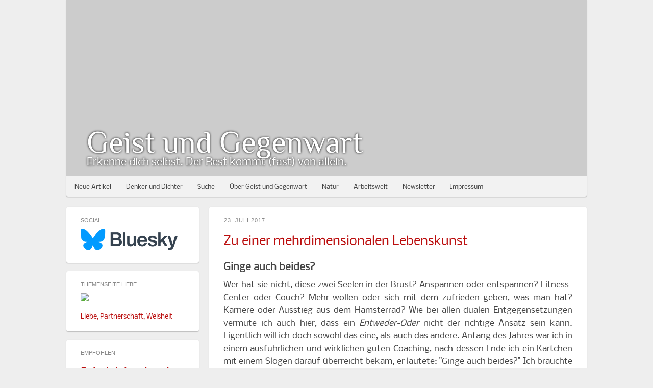

--- FILE ---
content_type: text/html; charset=UTF-8
request_url: https://www.geistundgegenwart.de/2017/07/?m=0
body_size: 21580
content:
<!DOCTYPE html>
<html class='v2' dir='ltr' xmlns='http://www.w3.org/1999/xhtml' xmlns:b='http://www.google.com/2005/gml/b' xmlns:data='http://www.google.com/2005/gml/data' xmlns:expr='http://www.google.com/2005/gml/expr'>
<head>
<link href='https://www.blogger.com/static/v1/widgets/335934321-css_bundle_v2.css' rel='stylesheet' type='text/css'/>
<title>Geist und Gegenwart</title>
<meta content='Erkenne dich selbst. Der Rest kommt (fast) von allein.' name='description'/>
<meta content='width=device-width, initial-scale=1, maximum-scale=1' name='viewport'/>
<meta content='text/html; charset=UTF-8' http-equiv='Content-Type'/>
<meta content='blogger' name='generator'/>
<link href='https://www.geistundgegenwart.de/favicon.ico' rel='icon' type='image/x-icon'/>
<link href='https://www.geistundgegenwart.de/2017/07/' rel='canonical'/>
<link rel="alternate" type="application/atom+xml" title="Geist und Gegenwart - Atom" href="https://www.geistundgegenwart.de/feeds/posts/default" />
<link rel="alternate" type="application/rss+xml" title="Geist und Gegenwart - RSS" href="https://www.geistundgegenwart.de/feeds/posts/default?alt=rss" />
<link rel="service.post" type="application/atom+xml" title="Geist und Gegenwart - Atom" href="https://www.blogger.com/feeds/7288310468234093504/posts/default" />
<!--Can't find substitution for tag [blog.ieCssRetrofitLinks]-->
<meta content='Erkenne dich selbst. Der Rest kommt (fast) von allein. Der Blog für Selbsterkenntnis, Philosophie, Psychologie, Arbeit und Gesellschaft.' name='description'/>
<meta content='https://www.geistundgegenwart.de/2017/07/' property='og:url'/>
<meta content='Geist und Gegenwart' property='og:title'/>
<meta content='Erkenne dich selbst. Der Rest kommt (fast) von allein. Der Blog für Selbsterkenntnis, Philosophie, Psychologie, Arbeit und Gesellschaft.' property='og:description'/>
<title>Geist und Gegenwart: Juli 2017</title>
<meta content='Erkenne dich selbst. Der Rest kommt (fast) von allein. Der Blog für Selbsterkenntnis, Philosophie, Psychologie, Arbeit und Gesellschaft.' name='description'/>
<!-- Social Sharing: dynamic article image with fallback -->
<style type='text/css'>@font-face{font-family:'Nobile';font-style:normal;font-weight:400;font-display:swap;src:url(//fonts.gstatic.com/s/nobile/v19/m8JTjflSeaOVl1iGXa3WWrZNblOD.woff2)format('woff2');unicode-range:U+0301,U+0400-045F,U+0490-0491,U+04B0-04B1,U+2116;}@font-face{font-family:'Nobile';font-style:normal;font-weight:400;font-display:swap;src:url(//fonts.gstatic.com/s/nobile/v19/m8JTjflSeaOVl1iGV63WWrZNblOD.woff2)format('woff2');unicode-range:U+0100-02BA,U+02BD-02C5,U+02C7-02CC,U+02CE-02D7,U+02DD-02FF,U+0304,U+0308,U+0329,U+1D00-1DBF,U+1E00-1E9F,U+1EF2-1EFF,U+2020,U+20A0-20AB,U+20AD-20C0,U+2113,U+2C60-2C7F,U+A720-A7FF;}@font-face{font-family:'Nobile';font-style:normal;font-weight:400;font-display:swap;src:url(//fonts.gstatic.com/s/nobile/v19/m8JTjflSeaOVl1iGWa3WWrZNbg.woff2)format('woff2');unicode-range:U+0000-00FF,U+0131,U+0152-0153,U+02BB-02BC,U+02C6,U+02DA,U+02DC,U+0304,U+0308,U+0329,U+2000-206F,U+20AC,U+2122,U+2191,U+2193,U+2212,U+2215,U+FEFF,U+FFFD;}@font-face{font-family:'Philosopher';font-style:normal;font-weight:400;font-display:swap;src:url(//fonts.gstatic.com/s/philosopher/v21/vEFV2_5QCwIS4_Dhez5jcWBjT0020NqfZ7c.woff2)format('woff2');unicode-range:U+0460-052F,U+1C80-1C8A,U+20B4,U+2DE0-2DFF,U+A640-A69F,U+FE2E-FE2F;}@font-face{font-family:'Philosopher';font-style:normal;font-weight:400;font-display:swap;src:url(//fonts.gstatic.com/s/philosopher/v21/vEFV2_5QCwIS4_Dhez5jcWBqT0020NqfZ7c.woff2)format('woff2');unicode-range:U+0301,U+0400-045F,U+0490-0491,U+04B0-04B1,U+2116;}@font-face{font-family:'Philosopher';font-style:normal;font-weight:400;font-display:swap;src:url(//fonts.gstatic.com/s/philosopher/v21/vEFV2_5QCwIS4_Dhez5jcWBhT0020NqfZ7c.woff2)format('woff2');unicode-range:U+0102-0103,U+0110-0111,U+0128-0129,U+0168-0169,U+01A0-01A1,U+01AF-01B0,U+0300-0301,U+0303-0304,U+0308-0309,U+0323,U+0329,U+1EA0-1EF9,U+20AB;}@font-face{font-family:'Philosopher';font-style:normal;font-weight:400;font-display:swap;src:url(//fonts.gstatic.com/s/philosopher/v21/vEFV2_5QCwIS4_Dhez5jcWBgT0020NqfZ7c.woff2)format('woff2');unicode-range:U+0100-02BA,U+02BD-02C5,U+02C7-02CC,U+02CE-02D7,U+02DD-02FF,U+0304,U+0308,U+0329,U+1D00-1DBF,U+1E00-1E9F,U+1EF2-1EFF,U+2020,U+20A0-20AB,U+20AD-20C0,U+2113,U+2C60-2C7F,U+A720-A7FF;}@font-face{font-family:'Philosopher';font-style:normal;font-weight:400;font-display:swap;src:url(//fonts.gstatic.com/s/philosopher/v21/vEFV2_5QCwIS4_Dhez5jcWBuT0020Nqf.woff2)format('woff2');unicode-range:U+0000-00FF,U+0131,U+0152-0153,U+02BB-02BC,U+02C6,U+02DA,U+02DC,U+0304,U+0308,U+0329,U+2000-206F,U+20AC,U+2122,U+2191,U+2193,U+2212,U+2215,U+FEFF,U+FFFD;}</style>
<style id='page-skin-1' type='text/css'><!--
/*
-----------------------------------------------
Blogger Template Style
Name:     Simple
Designer: Josh Peterson
URL:      www.noaesthetic.com
----------------------------------------------- */
#navbar {
display: none;
}
/* Variable definitions
====================
<Variable name="keycolor" description="Main Color" type="color" default="#66bbdd"/>
<Group description="Page Text" selector="body">
<Variable name="body.font" description="Font" type="font"
default="normal normal 12px Arial, Tahoma, Helvetica, FreeSans, sans-serif"/>
<Variable name="body.text.color" description="Text Color" type="color" default="#222222"/>
</Group>
<Group description="Backgrounds" selector=".body-fauxcolumns-outer">
<Variable name="body.background.color" description="Outer Background" type="color" default="#66bbdd"/>
<Variable name="content.background.color" description="Main Background" type="color" default="#ffffff"/>
<Variable name="header.background.color" description="Header Background" type="color" default="transparent"/>
</Group>
<Group description="Links" selector=".main-outer">
<Variable name="link.color" description="Link Color" type="color" default="#2288bb"/>
<Variable name="link.visited.color" description="Visited Color" type="color" default="#888888"/>
<Variable name="link.hover.color" description="Hover Color" type="color" default="#33aaff"/>
</Group>
<Group description="Blog Title" selector=".header h1">
<Variable name="header.font" description="Font" type="font"
default="normal normal 60px Arial, Tahoma, Helvetica, FreeSans, sans-serif"/>
<Variable name="header.text.color" description="Title Color" type="color" default="#3399bb" />
</Group>
<Group description="Blog Description" selector=".header .description">
<Variable name="description.text.color" description="Description Color" type="color"
default="#777777" />
</Group>
<Group description="Tabs Text" selector=".tabs-inner .widget li a">
<Variable name="tabs.font" description="Font" type="font"
default="normal normal 14px Arial, Tahoma, Helvetica, FreeSans, sans-serif"/>
<Variable name="tabs.text.color" description="Text Color" type="color" default="#999999"/>
<Variable name="tabs.selected.text.color" description="Selected Color" type="color" default="#000000"/>
</Group>
<Group description="Tabs Background" selector=".tabs-outer .PageList">
<Variable name="tabs.background.color" description="Background Color" type="color" default="#f5f5f5"/>
<Variable name="tabs.selected.background.color" description="Selected Color" type="color" default="#eeeeee"/>
</Group>
<Group description="Post Title" selector="h3.post-title, .comments h4">
<Variable name="post.title.font" description="Font" type="font"
default="normal normal 22px Arial, Tahoma, Helvetica, FreeSans, sans-serif"/>
</Group>
<Group description="Date Header" selector=".date-header">
<Variable name="date.header.color" description="Text Color" type="color"
default="#444444"/>
<Variable name="date.header.background.color" description="Background Color" type="color"
default="transparent"/>
</Group>
<Group description="Post Footer" selector=".post-footer">
<Variable name="post.footer.text.color" description="Text Color" type="color" default="#666666"/>
<Variable name="post.footer.background.color" description="Background Color" type="color"
default="#f9f9f9"/>
<Variable name="post.footer.border.color" description="Shadow Color" type="color" default="#eeeeee"/>
</Group>
<Group description="Gadgets" selector="h2">
<Variable name="widget.title.font" description="Title Font" type="font"
default="normal bold 11px Arial, Tahoma, Helvetica, FreeSans, sans-serif"/>
<Variable name="widget.title.text.color" description="Title Color" type="color" default="#000000"/>
<Variable name="widget.alternate.text.color" description="Alternate Color" type="color" default="#999999"/>
</Group>
<Group description="Images" selector=".main-inner">
<Variable name="image.background.color" description="Background Color" type="color" default="#ffffff"/>
<Variable name="image.border.color" description="Border Color" type="color" default="#eeeeee"/>
<Variable name="image.text.color" description="Caption Text Color" type="color" default="#444444"/>
</Group>
<Group description="Accents" selector=".content-inner">
<Variable name="body.rule.color" description="Separator Line Color" type="color" default="#eeeeee"/>
<Variable name="tabs.border.color" description="Tabs Border Color" type="color" default="transparent"/>
</Group>
<Variable name="body.background" description="Body Background" type="background"
color="#eeeeee" default="$(color) none repeat scroll top left"/>
<Variable name="body.background.override" description="Body Background Override" type="string" default=""/>
<Variable name="body.background.gradient.cap" description="Body Gradient Cap" type="url"
default="url(http://www.blogblog.com/1kt/simple/gradients_light.png)"/>
<Variable name="body.background.gradient.tile" description="Body Gradient Tile" type="url"
default="url(http://www.blogblog.com/1kt/simple/body_gradient_tile_light.png)"/>
<Variable name="content.background.color.selector" description="Content Background Color Selector" type="string" default=".content-inner"/>
<Variable name="content.padding" description="Content Padding" type="length" default="10px"/>
<Variable name="content.padding.horizontal" description="Content Horizontal Padding" type="length" default="10px"/>
<Variable name="content.shadow.spread" description="Content Shadow Spread" type="length" default="40px"/>
<Variable name="content.shadow.spread.webkit" description="Content Shadow Spread (WebKit)" type="length" default="5px"/>
<Variable name="content.shadow.spread.ie" description="Content Shadow Spread (IE)" type="length" default="10px"/>
<Variable name="main.border.width" description="Main Border Width" type="length" default="0"/>
<Variable name="header.background.gradient" description="Header Gradient" type="url" default="none"/>
<Variable name="header.shadow.offset.left" description="Header Shadow Offset Left" type="length" default="-1px"/>
<Variable name="header.shadow.offset.top" description="Header Shadow Offset Top" type="length" default="-1px"/>
<Variable name="header.shadow.spread" description="Header Shadow Spread" type="length" default="1px"/>
<Variable name="header.padding" description="Header Padding" type="length" default="30px"/>
<Variable name="header.border.size" description="Header Border Size" type="length" default="1px"/>
<Variable name="header.bottom.border.size" description="Header Bottom Border Size" type="length" default="1px"/>
<Variable name="header.border.horizontalsize" description="Header Horizontal Border Size" type="length" default="0"/>
<Variable name="description.text.size" description="Description Text Size" type="string" default="140%"/>
<Variable name="tabs.margin.top" description="Tabs Margin Top" type="length" default="0" />
<Variable name="tabs.margin.side" description="Tabs Side Margin" type="length" default="30px" />
<Variable name="tabs.background.gradient" description="Tabs Background Gradient" type="url"
default="url(http://www.blogblog.com/1kt/simple/gradients_light.png)"/>
<Variable name="tabs.border.width" description="Tabs Border Width" type="length" default="1px"/>
<Variable name="tabs.bevel.border.width" description="Tabs Bevel Border Width" type="length" default="1px"/>
<Variable name="date.header.padding" description="Date Header Padding" type="string" default="inherit"/>
<Variable name="date.header.letterspacing" description="Date Header Letter Spacing" type="string" default="inherit"/>
<Variable name="date.header.margin" description="Date Header Margin" type="string" default="inherit"/>
<Variable name="post.margin.bottom" description="Post Bottom Margin" type="length" default="25px"/>
<Variable name="image.border.small.size" description="Image Border Small Size" type="length" default="2px"/>
<Variable name="image.border.large.size" description="Image Border Large Size" type="length" default="5px"/>
<Variable name="page.width.selector" description="Page Width Selector" type="string" default=".region-inner"/>
<Variable name="page.width" description="Page Width" type="string" default="auto"/>
<Variable name="main.section.margin" description="Main Section Margin" type="length" default="15px"/>
<Variable name="main.padding" description="Main Padding" type="length" default="15px"/>
<Variable name="main.padding.top" description="Main Padding Top" type="length" default="30px"/>
<Variable name="main.padding.bottom" description="Main Padding Bottom" type="length" default="30px"/>
<Variable name="paging.background"
color="#eeeeee"
description="Background of blog paging area" type="background"
default="transparent none no-repeat scroll top center"/>
<Variable name="footer.bevel" description="Bevel border length of footer" type="length" default="0"/>
<Variable name="mobile.background.overlay" description="Mobile Background Overlay" type="string"
default="transparent none repeat scroll top left"/>
<Variable name="mobile.background.size" description="Mobile Background Size" type="string" default="auto"/>
<Variable name="mobile.button.color" description="Mobile Button Color" type="color" default="#ffffff" />
<Variable name="startSide" description="Side where text starts in blog language" type="automatic" default="left"/>
<Variable name="endSide" description="Side where text ends in blog language" type="automatic" default="right"/>
*/
/* Content
----------------------------------------------- */
@font-face{font-family:'Nobile';font-style:normal;font-weight:400;src:local('Nobile'),local('Nobile-Regular'),url(//fonts.gstatic.com/s/nobile/v11/m8JTjflSeaOVl1iGV63WSLU.woff2)format('woff2');unicode-range:U+0100-024F,U+0259,U+1E00-1EFF,U+2020,U+20A0-20AB,U+20AD-20CF,U+2113,U+2C60-2C7F,U+A720-A7FF;}@font-face{font-family:'Nobile';font-style:normal;font-weight:400;src:local('Nobile'),local('Nobile-Regular'),url(//fonts.gstatic.com/s/nobile/v11/m8JTjflSeaOVl1iGWa3W.woff2)format('woff2');unicode-range:U+0000-00FF,U+0131,U+0152-0153,U+02BB-02BC,U+02C6,U+02DA,U+02DC,U+2000-206F,U+2074,U+20AC,U+2122,U+2191,U+2193,U+2212,U+2215,U+FEFF,U+FFFD;}@font-face{font-family:'Philosopher';font-style:normal;font-weight:400;src:local('Philosopher Regular'),local('Philosopher-Regular'),url(//fonts.gstatic.com/s/philosopher/v12/vEFV2_5QCwIS4_Dhez5jcWBjT00k0w.woff2)format('woff2');unicode-range:U+0460-052F,U+1C80-1C88,U+20B4,U+2DE0-2DFF,U+A640-A69F,U+FE2E-FE2F;}@font-face{font-family:'Philosopher';font-style:normal;font-weight:400;src:local('Philosopher Regular'),local('Philosopher-Regular'),url(//fonts.gstatic.com/s/philosopher/v12/vEFV2_5QCwIS4_Dhez5jcWBqT00k0w.woff2)format('woff2');unicode-range:U+0400-045F,U+0490-0491,U+04B0-04B1,U+2116;}@font-face{font-family:'Philosopher';font-style:normal;font-weight:400;src:local('Philosopher Regular'),local('Philosopher-Regular'),url(//fonts.gstatic.com/s/philosopher/v12/vEFV2_5QCwIS4_Dhez5jcWBhT00k0w.woff2)format('woff2');unicode-range:U+0102-0103,U+0110-0111,U+0128-0129,U+0168-0169,U+01A0-01A1,U+01AF-01B0,U+1EA0-1EF9,U+20AB;}@font-face{font-family:'Philosopher';font-style:normal;font-weight:400;src:local('Philosopher Regular'),local('Philosopher-Regular'),url(//fonts.gstatic.com/s/philosopher/v12/vEFV2_5QCwIS4_Dhez5jcWBuT00.woff2)format('woff2');unicode-range:U+0000-00FF,U+0131,U+0152-0153,U+02BB-02BC,U+02C6,U+02DA,U+02DC,U+2000-206F,U+2074,U+20AC,U+2122,U+2191,U+2193,U+2212,U+2215,U+FEFF,U+FFFD;}
body {
font: normal normal 16px Nobile;
color: #444444;
background: #eeeeee none no-repeat scroll center center;
padding: 0 0 0 0;
}
html body .region-inner {
min-width: 0;
max-width: 100%;
width: auto;
}
a:link {
text-decoration:none;
color: #bb0e0e;
}
a:visited {
text-decoration:none;
color: #bb0e0e;
}
a:hover {
text-decoration:underline;
color: #631e1e;
}
.body-fauxcolumn-outer .fauxcolumn-inner {
background: transparent none repeat scroll top left;
_background-image: none;
}
.body-fauxcolumn-outer .cap-top {
position: absolute;
z-index: 1;
height: 400px;
width: 100%;
background: #eeeeee none no-repeat scroll center center;
}
.body-fauxcolumn-outer .cap-top .cap-left {
width: 100%;
background: transparent none repeat-x scroll top left;
_background-image: none;
}
.content-outer {
-moz-box-shadow: 0 0 0 rgba(0, 0, 0, .15);
-webkit-box-shadow: 0 0 0 rgba(0, 0, 0, .15);
-goog-ms-box-shadow: 0 0 0 #333333;
box-shadow: 0 0 0 rgba(0, 0, 0, .15);
margin-bottom: 1px;
}
.content-inner {
padding: 10px 0px;
}
.content-inner {
background-color: #eeeeee;
}
/* Header
----------------------------------------------- */
.header-outer {
background: #eeeeee none repeat-x scroll 0 -400px;
_background-image: none;
}
.Header h1 {
font: normal normal 60px Philosopher;
color: #ffffff;
text-shadow: 0 0 0 rgba(0, 0, 0, .2);
}
.Header h1 a {
color: #ffffff;
}
.Header .description {
font-size: 12px;
color: #ffffff;
}
.header-inner .Header .titlewrapper {
padding: 22px 0;
}
.header-inner .Header .descriptionwrapper {
padding: 0 0;
}
/* Tabs
----------------------------------------------- */
.tabs-inner .section:first-child {
border-top: 0 solid #ffffff;
}
.tabs-inner .section:first-child ul {
margin-top: -1px;
border-top: 1px solid #ffffff;
border-left: 1px solid #ffffff;
border-right: 1px solid #ffffff;
}
.tabs-inner .widget ul {
background: #222222 none repeat-x scroll 0 -800px;
_background-image: none;
border-bottom: 0px solid #ffffff;
margin-top: 0;
margin-left: -30px;
margin-right: -30px;
}
.tabs-inner .widget li a {
display: inline-block;
padding: .6em 1em;
font: normal normal 12px Nobile;
color: #444444;
border-left: 0px solid #eeeeee;
border-right: 1px solid #ffffff;
}
.tabs-inner .widget li:first-child a {
border-left: none;
}
.tabs-inner .widget li.selected a, .tabs-inner .widget li a:hover {
color: #444444;
background-color: #ffffff;
text-decoration: none;
}
/* Columns
----------------------------------------------- */
.main-outer {
border-top: 0 solid transparent;
}
.fauxcolumn-left-outer .fauxcolumn-inner {
border-right: 1px solid transparent;
}
.fauxcolumn-right-outer .fauxcolumn-inner {
border-left: 1px solid transparent;
}
/* Headings
----------------------------------------------- */
h2 {
margin: 0 0 1em 0;
font: normal normal 11px 'Trebuchet MS',Trebuchet,Verdana,sans-serif;
color: #444444;
text-transform: uppercase;
}
/* Widgets
----------------------------------------------- */
.widget .zippy {
color: #666666;
text-shadow: 2px 2px 1px rgba(0, 0, 0, .1);
}
.widget .popular-posts ul {
list-style: none;
}
/* Posts
----------------------------------------------- */
span.right {
position: absolute;
right: 0;
}
.date-header span {
background-color: transparent;
color: #444444;
padding: 1px;
letter-spacing: 3px;
margin: inherit;
}
.main-inner {
padding-top: 35px;
padding-bottom: 65px;
}
.main-inner .column-center-inner {
padding: 0 0;
}
.main-inner .column-center-inner .section {
margin: 0 5px;
}
.post {
margin: 0 0 25px 0;
}
h3.post-title, .comments h4 {
font: normal normal 24px Nobile;
margin: 0 0 0;
padding-top: 12px;
color: #bb4848;
}
.post-body {
font-size: 110%;
line-height: 1.4;
position: relative;
}
.post-body img, .post-body .tr-caption-container, .Profile img, .Image img,
.BlogList .item-thumbnail img {
padding: 2px;
background: #ffffff;
border: 1px solid #eeeeee;
-moz-box-shadow: 1px 1px 5px rgba(0, 0, 0, .1);
-webkit-box-shadow: 1px 1px 5px rgba(0, 0, 0, .1);
box-shadow: 1px 1px 5px rgba(0, 0, 0, .1);
}
.post-body img, .post-body .tr-caption-container {
padding: 5px;
}
.post-body .tr-caption-container {
color: #444444;
}
.post-body .tr-caption-container img {
padding: 0;
background: transparent;
border: none;
-moz-box-shadow: 0 0 0 rgba(0, 0, 0, .1);
-webkit-box-shadow: 0 0 0 rgba(0, 0, 0, .1);
box-shadow: 0 0 0 rgba(0, 0, 0, .1);
}
.post-header {
margin: 0 0 1.5em;
line-height: 1.6;
font-size: 90%;
}
.post-footer {
margin: 20px -2px 0;
padding: 5px 10px;
color: #095ba5;
background-color: transparent;
border-bottom: 1px solid transparent;
line-height: 1.6;
font-size: 90%;
}
#comments .comment-author {
padding-top: 1.5em;
border-top: 1px solid transparent;
background-position: 0 1.5em;
}
#comments .comment-author:first-child {
padding-top: 0;
border-top: none;
}
.avatar-image-container {
margin: .2em 0 0;
}
#comments .avatar-image-container img {
border: 1px solid #eeeeee;
}
/* Comments
----------------------------------------------- */
.comments .comments-content .icon.blog-author {
background-repeat: no-repeat;
background-image: url([data-uri]);
}
.comments .comments-content .loadmore a {
border-top: 1px solid #666666;
border-bottom: 1px solid #666666;
}
.comments .comment-thread.inline-thread {
background-color: transparent;
}
.comments .continue {
border-top: 2px solid #666666;
}
/* Accents
---------------------------------------------- */
.section-columns td.columns-cell {
border-left: 1px solid transparent;
}
.blog-pager {
background: transparent url(//www.blogblog.com/1kt/simple/paging_dot.png) repeat-x scroll top center;
}
.blog-pager-older-link, .home-link,
.blog-pager-newer-link {
background-color: #eeeeee;
padding: 5px;
}
.footer-outer {
border-top: 1px dashed #bbbbbb;
}
/* Mobile
----------------------------------------------- */
body.mobile  {
background-size: auto;
margin-top: -10px;
}
.mobile .body-fauxcolumn-outer {
background: transparent none repeat scroll top left;
}
.mobile .body-fauxcolumn-outer .cap-top {
background-size: 100% auto;
}
.mobile .content-outer {
-webkit-box-shadow: 0 0 3px rgba(0, 0, 0, .15);
box-shadow: 0 0 3px rgba(0, 0, 0, .15);
padding: 0 0;
}
body.mobile .AdSense {
margin: 0 -0;
}
.mobile .tabs-inner .widget ul {
margin-left: 0;
margin-right: 0;
}
.mobile .post,
.mobile .main-inner .column-center-inner .section { margin: 0; }
.mobile .date-header span { font-size: 0.8em }
.mobile h3.post-title,
.mobile .mobile-index-title {
font-family: Nobile;
font-size: 140%;
margin: 0;
}
.mobile .blog-pager {
background: transparent none no-repeat scroll top center;
}
.mobile .footer-outer {
border-top: none;
}
.mobile .main-inner, .mobile .footer-inner {
background-color: #eeeeee;
}
.mobile .mobile-index-contents { margin: 0; }
.mobile .post-body {
text-align: left;
line-height: 1.6;
font-size: 110%;
}
.mobile .post-body h3 { font-size: 110%; }
.mobile #PageList1_select {
font-family: Nobile;
font-size: 120%;
padding-left: 35px;
line-height: 1.3;
}
.mobile .main-inner .date-outer { margin-bottom: 10px; }
.mobile .mobile-index-arrow { display: none; }
.mobile .mobile-index-title.entry-title { margin-top: .25em; }
.mobile .mobile-index-thumbnail {
margin: 1em 0;
float: none;
width: 100%;
}
.mobile .mobile-index-thumbnail > .Image {
width: 100vw;
height: 50vw;
margin: 0 -10px;
overflow: hidden;
}
.mobile .mobile-index-thumbnail .Image img {
width: 100vw !important;
display: block;
transform: translateY(-15%);
}
.mobile .mobile-index-comment { display: none; }
.mobile-index-contents {
color: #444444;
}
.mobile-link-button {
background-color: #bb0e0e;
}
.mobile-link-button a:link, .mobile-link-button a:visited {
color: #ffffff;
}
.mobile .tabs-inner .section:first-child {
border-top: none;
}
.mobile .tabs-inner .PageList .widget-content {
background-color: #ffffff;
color: #444444;
border-top: 5px solid #ffffff;
border-bottom: 5px solid #ffffff;
}
.mobile .tabs-inner .PageList .widget-content .pagelist-arrow {
border-left: 1px solid #ffffff;
}
.mobile .tabs-inner .PageList .widget-content .pagelist-arrow:before {
content: "\2630";
position: absolute;
left: calc(-100vw + 50px);
font-weight: bold;
font-size: 130%;
transform: translateY(3px);
}
html body.mobile .region-inner {
position: relative;
margin-bottom: 10px;
}
html body.mobile .region-inner .tabs.section:first-child {
position: absolute;
z-index: 10;
bottom: 0;
width: 100%;
}
.mobile #Header1 {
width: 100%;
height: 48vw;
padding: 0;
}
.mobile #Header1 #header-inner {
position: absolute;
bottom: 40px;
padding-left: 20px;
}
.mobile #Header1 #header-inner .titlewrapper .title {
padding: 0;
height: 45px !important;
}
.mobile #Header1 #header-inner .description { font-size: 90%; }
.mobile .main-outer { width: 100% !important; }
.mobile .mobile-index-title {
width: 100%;
}
h3, h4 { margin-bottom:8px;}
h2 { color:#888; }
body { overflow-x:hidden; }
.content-outer, .content-fauxcolumn-outer, .region-inner {
max-width:100% !important;
}
.content-inner { background-color:#eee; padding:0; }
.column-left-inner { padding:0 20px 0 0 !important; }
.tabs-inner { padding:0; }
.tabs-inner .widget ul { border:none !important; height:40px; width:1020px !important; position:relative; margin:0 auto; z-index:999; top:346px; padding:0;
box-shadow: 0 1px 2px 0 rgba(0, 0, 0, 0.1); background:rgba(255,255,255,.75); border-radius:0 0 4px 4px; }
.tabs-inner .widget li a { border-right: none; padding: 15px 13px 12px 16px; }
.main-outer { width:1020px !important; margin:0 auto !important; }
.main-inner { padding-top:20px; }
.main.section { margin:0 !important; }
.widget { background:#fff; padding:20px 28px; border-radius: 4px; box-shadow: 0 1px 2px 0 rgba(0, 0, 0, 0.25); margin:16px 0; }
.widget.Blog, .widget.Attribution, .post-footer, .date-header span { background:transparent; }
.widget.PageList,
.widget.Blog { padding:0; margin:0; box-shadow:none; }
.widget.Attribution { box-shadow:none; }
.widget.PageList .widget-content { height:1px; background:none; }
.widget.Header { border-radius:0 0 4px 4px; }
.widget.BlogArchive, .widget.BlogList, .widget.HTML { font-size:0.8em }
#Header1 {
/* Headerbild hier */
background:url(https://live.staticflickr.com/7638/27670599712_c103c6e3b8_b.jpg) #ccc center bottom;
background-size:100%;
margin:0 auto;
width:1020px;
height:140px;
padding:245px 0 0 0;
}
.Header h1,
.Header .description { padding-left:40px; text-align:left; margin:0; text-shadow: 0 0 4px #000; }
.Header h1 { height:60px !important; }
.Header .description { font-size:20px; height:30px !important; }
.section { margin:0; }
.date-outer { background:#fff; padding:20px 28px; border-radius: 4px; box-shadow: 0 1px 2px 0 rgba(0, 0, 0, 0.25); margin-bottom:20px;}
.date-header span { color:#888; letter-spacing:1px; margin-top:-4px; }
.post-body { font-size:100%; line-height: 1.6; text-align:justify; }
.post-body img, .post-body .tr-caption-container { padding:0; margin-left:-1px; }
.post-body img, .post-body .tr-caption-container, .Profile img, .Image img, .BlogList .item-thumbnail img {
background:transarent; border:none; box-shadow:none; padding:0; }
.tr-caption-container { background-color:#f2f2f2 !important; padding-bottom:4px !important; border:1px solid #ddd !important; }
.blog-pager { background:none; }
#crosscol-overflow { margin:0; }
.comments { font-size:11px; }
.comments h4 { font-size:14px; color:#888; display:none; }
--></style>
<style id='template-skin-1' type='text/css'><!--
body {
min-width: 900px;
}
.content-outer, .content-fauxcolumn-outer, .region-inner {
min-width: 900px;
max-width: 900px;
_width: 900px;
}
.main-inner .columns {
padding-left: 280px;
padding-right: 0px;
}
.main-inner .fauxcolumn-center-outer {
left: 280px;
right: 0px;
/* IE6 does not respect left and right together */
_width: expression(this.parentNode.offsetWidth -
parseInt("280px") -
parseInt("0px") + 'px');
}
.main-inner .fauxcolumn-left-outer {
width: 280px;
}
.main-inner .fauxcolumn-right-outer {
width: 0px;
}
.main-inner .column-left-outer {
width: 280px;
right: 100%;
margin-left: -280px;
}
.main-inner .column-right-outer {
width: 0px;
margin-right: -0px;
}
#layout {
min-width: 0;
}
#layout .content-outer {
min-width: 0;
width: 800px;
}
#layout .region-inner {
min-width: 0;
width: auto;
}
--></style>
<script>
  /*
  Prevent Blogger default cookie banner.
  This empty object intentionally blocks Blogger's
  internal cookieChoices fallback.
*/
cookieChoices = {};
</script>
<!-- Begin Cookie Consent plugin by Silktide - http://silktide.com/cookieconsent -->
<script type='text/javascript'>
    window.cookieconsent_options = {"message":"Geist und Gegenwart nutzt Cookies.","dismiss":"Alles klar!","learnMore":"Mehr Info","link":"http://www.geistundgegenwart.de/p/kontakt.html#impressum","theme":"light-bottom"};
</script>
<meta content='164ca08afc3e41a9bb191f4fb3f1b683' name='p:domain_verify'/>
<script src='//s3.amazonaws.com/cc.silktide.com/cookieconsent.latest.min.js' type='text/javascript'></script>
<!-- End Cookie Consent plugin -->
<link href='https://www.blogger.com/dyn-css/authorization.css?targetBlogID=7288310468234093504&amp;zx=00bc76fa-7b96-4ba2-8942-ca757d2c1e29' media='none' onload='if(media!=&#39;all&#39;)media=&#39;all&#39;' rel='stylesheet'/><noscript><link href='https://www.blogger.com/dyn-css/authorization.css?targetBlogID=7288310468234093504&amp;zx=00bc76fa-7b96-4ba2-8942-ca757d2c1e29' rel='stylesheet'/></noscript>
<meta name='google-adsense-platform-account' content='ca-host-pub-1556223355139109'/>
<meta name='google-adsense-platform-domain' content='blogspot.com'/>

<!-- data-ad-client=ca-pub-3923234888136256 -->

<script type="text/javascript" language="javascript">
  // Supply ads personalization default for EEA readers
  // See https://www.blogger.com/go/adspersonalization
  adsbygoogle = window.adsbygoogle || [];
  if (typeof adsbygoogle.requestNonPersonalizedAds === 'undefined') {
    adsbygoogle.requestNonPersonalizedAds = 1;
  }
</script>


</head>
<body class='loading'>
<div class='navbar section' id='navbar'><div class='widget Navbar' data-version='1' id='Navbar1'><script type="text/javascript">
    function setAttributeOnload(object, attribute, val) {
      if(window.addEventListener) {
        window.addEventListener('load',
          function(){ object[attribute] = val; }, false);
      } else {
        window.attachEvent('onload', function(){ object[attribute] = val; });
      }
    }
  </script>
<div id="navbar-iframe-container"></div>
<script type="text/javascript" src="https://apis.google.com/js/platform.js"></script>
<script type="text/javascript">
      gapi.load("gapi.iframes:gapi.iframes.style.bubble", function() {
        if (gapi.iframes && gapi.iframes.getContext) {
          gapi.iframes.getContext().openChild({
              url: 'https://www.blogger.com/navbar/7288310468234093504?origin\x3dhttps://www.geistundgegenwart.de',
              where: document.getElementById("navbar-iframe-container"),
              id: "navbar-iframe"
          });
        }
      });
    </script><script type="text/javascript">
(function() {
var script = document.createElement('script');
script.type = 'text/javascript';
script.src = '//pagead2.googlesyndication.com/pagead/js/google_top_exp.js';
var head = document.getElementsByTagName('head')[0];
if (head) {
head.appendChild(script);
}})();
</script>
</div></div>
<div class='body-fauxcolumns'>
<div class='fauxcolumn-outer body-fauxcolumn-outer'>
<div class='cap-top'>
<div class='cap-left'></div>
<div class='cap-right'></div>
</div>
<div class='fauxborder-left'>
<div class='fauxborder-right'></div>
<div class='fauxcolumn-inner'>
</div>
</div>
<div class='cap-bottom'>
<div class='cap-left'></div>
<div class='cap-right'></div>
</div>
</div>
</div>
<div class='content'>
<div class='content-fauxcolumns'>
<div class='fauxcolumn-outer content-fauxcolumn-outer'>
<div class='cap-top'>
<div class='cap-left'></div>
<div class='cap-right'></div>
</div>
<div class='fauxborder-left'>
<div class='fauxborder-right'></div>
<div class='fauxcolumn-inner'>
</div>
</div>
<div class='cap-bottom'>
<div class='cap-left'></div>
<div class='cap-right'></div>
</div>
</div>
</div>
<div class='content-outer'>
<div class='content-cap-top cap-top'>
<div class='cap-left'></div>
<div class='cap-right'></div>
</div>
<div class='fauxborder-left content-fauxborder-left'>
<div class='fauxborder-right content-fauxborder-right'></div>
<div class='content-inner'>
<header>
<div class='header-outer'>
<div class='header-cap-top cap-top'>
<div class='cap-left'></div>
<div class='cap-right'></div>
</div>
<div class='fauxborder-left header-fauxborder-left'>
<div class='fauxborder-right header-fauxborder-right'></div>
<div class='region-inner header-inner'>
<div class='header no-items section' id='header'></div>
</div>
</div>
<div class='header-cap-bottom cap-bottom'>
<div class='cap-left'></div>
<div class='cap-right'></div>
</div>
</div>
</header>
<div class='tabs-outer'>
<div class='tabs-cap-top cap-top'>
<div class='cap-left'></div>
<div class='cap-right'></div>
</div>
<div class='fauxborder-left tabs-fauxborder-left'>
<div class='fauxborder-right tabs-fauxborder-right'></div>
<div class='region-inner tabs-inner'>
<div class='tabs section' id='crosscol'><div class='widget PageList' data-version='1' id='PageList1'>
<h2>Seiten</h2>
<div class='widget-content'>
<ul>
<li>
<a href='http://www.geistundgegenwart.de/'>Neue Artikel</a>
</li>
<li>
<a href='http://www.geistundgegenwart.de/p/philosophen.html'>Denker und Dichter</a>
</li>
<li>
<a href='http://www.geistundgegenwart.de/p/suche.html'>Suche</a>
</li>
<li>
<a href='http://www.geistundgegenwart.de/p/uber-mich.html'>Über Geist und Gegenwart</a>
</li>
<li>
<a href='http://www.geistundgegenwart.de/p/natur.html'>Natur</a>
</li>
<li>
<a href='http://www.geistundgegenwart.de/p/hr.html'>Arbeitswelt</a>
</li>
<li>
<a href='http://www.geistundgegenwart.de/p/newsletter.html'>Newsletter</a>
</li>
<li>
<a href='http://www.geistundgegenwart.de/p/kontakt.html'>Impressum</a>
</li>
</ul>
<div class='clear'></div>
</div>
</div></div>
<div class='tabs section' id='crosscol-overflow'><div class='widget Header' data-version='1' id='Header1'>
<div id='header-inner'>
<div class='titlewrapper'>
<h1 class='title'>
<a href='https://www.geistundgegenwart.de/?m=0'>
Geist und Gegenwart
</a>
</h1>
</div>
<div class='descriptionwrapper'>
<p class='description'><span>Erkenne dich selbst. Der Rest kommt (fast) von allein.</span></p>
</div>
</div>
</div></div>
</div>
</div>
<div class='tabs-cap-bottom cap-bottom'>
<div class='cap-left'></div>
<div class='cap-right'></div>
</div>
</div>
<div class='main-outer'>
<div class='main-cap-top cap-top'>
<div class='cap-left'></div>
<div class='cap-right'></div>
</div>
<div class='fauxborder-left main-fauxborder-left'>
<div class='fauxborder-right main-fauxborder-right'></div>
<div class='region-inner main-inner'>
<div class='columns fauxcolumns'>
<div class='fauxcolumn-outer fauxcolumn-center-outer'>
<div class='cap-top'>
<div class='cap-left'></div>
<div class='cap-right'></div>
</div>
<div class='fauxborder-left'>
<div class='fauxborder-right'></div>
<div class='fauxcolumn-inner'>
</div>
</div>
<div class='cap-bottom'>
<div class='cap-left'></div>
<div class='cap-right'></div>
</div>
</div>
<div class='fauxcolumn-outer fauxcolumn-left-outer'>
<div class='cap-top'>
<div class='cap-left'></div>
<div class='cap-right'></div>
</div>
<div class='fauxborder-left'>
<div class='fauxborder-right'></div>
<div class='fauxcolumn-inner'>
</div>
</div>
<div class='cap-bottom'>
<div class='cap-left'></div>
<div class='cap-right'></div>
</div>
</div>
<div class='fauxcolumn-outer fauxcolumn-right-outer'>
<div class='cap-top'>
<div class='cap-left'></div>
<div class='cap-right'></div>
</div>
<div class='fauxborder-left'>
<div class='fauxborder-right'></div>
<div class='fauxcolumn-inner'>
</div>
</div>
<div class='cap-bottom'>
<div class='cap-left'></div>
<div class='cap-right'></div>
</div>
</div>
<!-- corrects IE6 width calculation -->
<div class='columns-inner'>
<div class='column-center-outer'>
<div class='column-center-inner'>
<div class='main section' id='main'><div class='widget Blog' data-version='1' id='Blog1'>
<div class='blog-posts hfeed'>
<!--Can't find substitution for tag [defaultAdStart]-->

          <div class="date-outer">
        
<h2 class='date-header'><span>23. Juli 2017
</span></h2>

          <div class="date-posts">
        
<div class='post-outer'>
<div class='post hentry'>
<a name='233511822282777285'></a>
<h3 class='post-title entry-title'>
<a href='https://www.geistundgegenwart.de/2017/07/mehrdimensionale-lebenskunst.html?m=0'>Zu einer mehrdimensionalen Lebenskunst</a>
</h3>
<div class='post-header'>
<div class='post-header-line-1'></div>
</div>
<div class='post-body entry-content' id='post-body-233511822282777285'>
<h3>
Ginge auch beides? </h3>
Wer hat sie nicht, diese zwei Seelen in der Brust? Anspannen oder entspannen? Fitness-Center oder Couch? Mehr wollen oder sich mit dem zufrieden geben, was man hat? Karriere oder Ausstieg aus dem Hamsterrad? Wie bei allen dualen Entgegensetzungen vermute ich auch hier, dass ein <i>Entweder-Oder</i> nicht der richtige Ansatz sein kann. Eigentlich will ich doch sowohl das eine, als auch das andere. Anfang des Jahres war ich in einem ausführlichen und wirklichen guten Coaching, nach dessen Ende ich ein Kärtchen mit einem Slogen darauf überreicht bekam, er lautete: &quot;Ginge auch beides?&quot; Ich brauchte einen Moment, um mich damit anfreunden zu können und dann begriff ich, dass es mich nicht etwa als gierig beschrieb, sondern dass es mir meistens um ein <i>Sowohl-als-Auch</i> geht. <br>
<br>
Die Frage, ob man sich lieber mit wenig zufrieden geben sollte oder doch ständig nach mehr streben sollte, ist eine klassische Frage der Lebensphilosophie, findet auch das neuste Philosophie Magazin mit dem Titel &quot;Will ich zu viel &#8211; oder zu wenig?&quot; Es gab schon in der Antike Stoiker, die auf der einen Seite Mäßigung in allen Lebensfragen anmahnten und Sophisten auf der anderen Seite, die vermuteten, dass das Predigen von Bescheidenheit ein Versuch der Schwachen sei, die Starken in ihrem Vorwärtsdrang zu bremsen (Nietzsche nannte das dann &quot;<a href="http://www.geistundgegenwart.de/2015/02/nietzsche-und-hitler.html">Sklavenmoral</a>&quot;).<br>
<br>
<table align="center" cellpadding="0" cellspacing="0" class="tr-caption-container" style="margin-left: auto; margin-right: auto; text-align: center;"><tbody>
<tr><td style="text-align: center;"><a href="https://blogger.googleusercontent.com/img/b/R29vZ2xl/AVvXsEggHf1YvMUjd4iBDzgmHXNPkrwoygFnEKovzcKWEvi6Ct0lUMozZxy6uqkV_aLf77KGOBJzM-k__55VWCL7BmF9Es5TcRTj-znRlV0lkn-Vbp-pSREAXYqgz7pE3ZhUjZ41Z91CmTXezfw/s1600/9301535228_8844e2b93b_z.jpg" imageanchor="1" style="margin-left: auto; margin-right: auto;"><img border="0" data-original-height="427" data-original-width="640" src="https://blogger.googleusercontent.com/img/b/R29vZ2xl/AVvXsEggHf1YvMUjd4iBDzgmHXNPkrwoygFnEKovzcKWEvi6Ct0lUMozZxy6uqkV_aLf77KGOBJzM-k__55VWCL7BmF9Es5TcRTj-znRlV0lkn-Vbp-pSREAXYqgz7pE3ZhUjZ41Z91CmTXezfw/s1600/9301535228_8844e2b93b_z.jpg"></a></td></tr>
<tr><td class="tr-caption" style="text-align: center;">Intensität als Versprechen des Seins (<a href="https://www.flickr.com/photos/mypubliclands/9301535228/in/photostream/" target="_blank">Burning Man</a> CC BY 2.0)</td></tr>
</tbody></table>
<br>
<div style='clear: both;'></div>
</div>
<div align='right' class='jump-link'>
<a href='https://www.geistundgegenwart.de/2017/07/mehrdimensionale-lebenskunst.html?m=0#more' title='Zu einer mehrdimensionalen Lebenskunst'>Weiter lesen &gt;&gt;</a>
</div>
<div class='post-footer'>
<div align='right' class='post-footer-line post-footer-line-1'><span class='post-labels'>
&gt;&gt; Mehr zu
<a href='https://www.geistundgegenwart.de/search/label/Gesellschaft?m=0' rel='tag'>Gesellschaft</a>,
<a href='https://www.geistundgegenwart.de/search/label/Minimalismus?m=0' rel='tag'>Minimalismus</a>,
<a href='https://www.geistundgegenwart.de/search/label/Natur?m=0' rel='tag'>Natur</a>,
<a href='https://www.geistundgegenwart.de/search/label/Philosophie?m=0' rel='tag'>Philosophie</a>,
<a href='https://www.geistundgegenwart.de/search/label/Psychologie?m=0' rel='tag'>Psychologie</a>
</span>
<span class='post-comment-link'>
<a class='comment-link' href='https://www.geistundgegenwart.de/2017/07/mehrdimensionale-lebenskunst.html?m=0#comment-form' onclick=''>6
Kommentare</a>
</span>
<span class='post-icons'>
</span>
</div>
<div class='post-footer-line post-footer-line-2'></div>
<div class='post-footer-line post-footer-line-3'></div>
</div>
</div>
</div>

            </div></div>
          

          <div class="date-outer">
        
<h2 class='date-header'><span>10. Juli 2017
</span></h2>

          <div class="date-posts">
        
<div class='post-outer'>
<div class='post hentry'>
<a name='1107490150293106322'></a>
<h3 class='post-title entry-title'>
<a href='https://www.geistundgegenwart.de/2017/07/helikoptermoral.html?m=0'>Helikoptermoral: Wir sind alle so unfehlbar</a>
</h3>
<div class='post-header'>
<div class='post-header-line-1'></div>
</div>
<div class='post-body entry-content' id='post-body-1107490150293106322'>
<h3>
Muss man wirklich zu allem immer gleich eine Meinung haben? </h3>
<div style="text-align: right;">
<i>Die Moral reguliert nicht mehr das Urteil über die Ereignisse,</i></div>
<div style="text-align: right;">
<i>sondern die Ereignisse prägen die Äußerung der Moral.</i></div>
<div style="text-align: right;">
Wolfgang Schmidbauer, Helikoptermoral </div>
<br>
Neulich hörte ich das <a href="http://www1.wdr.de/radio/wdr5/sendungen/philosophisches-radio/wolfgang-schmidbauer-102.html" target="_blank">Philosophiosche Radio vom WDR 5</a>. Man hatte den Psychologen Wolfgang Schmidbauer eingeladen, der über seine Wortschöpfung und das gleichnamige Buch <i> Helikoptermoral</i> sprach. Ich fand den Begriff etwas sperrig und nicht gleich einsichtig, was er wollte. Dann kam der G20-Gipfel und mit ihm die ganze Schnellschuss-Entrüstung links und rechts auf Twitter, in den &quot;etablierten Medien&quot; und wohl auch auf Facebook (<a href="http://www.geistundgegenwart.de/2015/10/warum-facebook-schlecht-ist.html">von wo ich mich aber sowieso so gut es geht fern halte</a>). Und plötzlich verstand ich Schmidbauer und seinen Begriff Helikoptermoral. Aber eins nach dem anderen... Was soll Helikoptermoral eigentlich sein?<br>
<blockquote class="tr_bq">
<br>
&quot;Wie ihr Pendant, die Helikoptereltern, ist auch die Helikoptermoral immer schon da, immer bereit, Stellung zu beziehen. Das tut sie unter viel Getöse mit schnellen Urteilen, um so die schnellen Affekte von Angst und Wut zu bewältigen, die angesichts einer unsicheren Zukunft in einer komplexen Welt dominieren. Es geht nicht mehr um eine gut funktionierende Moral, die das Zusammenleben regelt, sondern um das endgültige Urteil, die zu Superlativen übersteigerten Werte jenseits aller Realität.&quot; (Beschreibung zum Buch <i>Helikoptermoral. Empörung, Entrüstung und Zorn im öffentlichen Raum</i>)</blockquote>
<br>
Ob jetzt der Begriff gut gewählt ist, weiß ich immer noch nicht, aber die Beschreibung dieses Phänomens ist dringend angebracht, denn diese Art der Scheinmoral verhindert wirkliche Auseinandersetzung und letztlich moralisches Handeln. Zuerst beim entrüsteten Individuum selbst und damit auch in der Gesellschaft, wo man sich entweder gegenseitig lediglich bestärkt oder aber bekämpft und zwar ohne  Bereitschaft bei überzeugenden Gegenargumenten die eigene Position wieder aufzugeben. Geht es überhaupt noch jemandem darum, etwas zu lernen, den eigenen Horizont zu erweitern, anderen zuzuhören, sie ernst zu nehmen? Oder geht es nur noch darum, die eigene Meinung unbedingt in die Welt zu setzen, sie gegen Argumente zu immunisieren und kogitive Dissonanz um jeden Preis zu vermeiden? Warum muss sich wirklich jeder über &quot;den schwarzen Block&quot; bei den G20-Protesten entrüsten? Habt ihr Angst, dass man euch für Sympathisanten hält, wenn ihr einfach mal den Mund haltet und die wirklichen Probleme überdenkt? (Siehe mangelnde Ergebnisse dieses &quot;Gipfeltreffens&quot;.) Oder ist es einfach wieder mal die wöchentliche Chance, euren Frust und den Willen zu moralischer Überlegenheit auf wohlfeile Art und Weise rauszulassen? Ist ja auch egal, ob eure Wut die Fahrradfahrer, die Fleischesser, VW, die Nafris (oder was ihr euch sonst so für beschissene Begriffe für Flüchtlinge aneignet), die Medien oder die Merkel trifft. Hauptsache Wut, Hauptsache Empörung, Hauptsache ihr seid besser als all die anderen. Das ist &quot;Minifanatismus in Tugendmaske&quot;, wie Schmidbauer formuliert.&#160; So &#8211; jetzt habe ich selbst gleich mal etwas Rage-Blogging betrieben. Natürlich nur beispielhaft und zur Anschauung für euch.
<br>
<div style='clear: both;'></div>
</div>
<div align='right' class='jump-link'>
<a href='https://www.geistundgegenwart.de/2017/07/helikoptermoral.html?m=0#more' title='Helikoptermoral: Wir sind alle so unfehlbar'>Weiter lesen &gt;&gt;</a>
</div>
<div class='post-footer'>
<div align='right' class='post-footer-line post-footer-line-1'><span class='post-labels'>
&gt;&gt; Mehr zu
<a href='https://www.geistundgegenwart.de/search/label/Gesellschaft?m=0' rel='tag'>Gesellschaft</a>,
<a href='https://www.geistundgegenwart.de/search/label/Philosophie?m=0' rel='tag'>Philosophie</a>,
<a href='https://www.geistundgegenwart.de/search/label/Psychologie?m=0' rel='tag'>Psychologie</a>
</span>
<span class='post-comment-link'>
<a class='comment-link' href='https://www.geistundgegenwart.de/2017/07/helikoptermoral.html?m=0#comment-form' onclick=''>9
Kommentare</a>
</span>
<span class='post-icons'>
</span>
</div>
<div class='post-footer-line post-footer-line-2'></div>
<div class='post-footer-line post-footer-line-3'></div>
</div>
</div>
</div>

            </div></div>
          

          <div class="date-outer">
        
<h2 class='date-header'><span>9. Juli 2017
</span></h2>

          <div class="date-posts">
        
<div class='post-outer'>
<div class='post hentry'>
<a name='3839169851327032189'></a>
<h3 class='post-title entry-title'>
<a href='https://www.geistundgegenwart.de/2017/07/macht-und-wahrheit.html?m=0'>Warum Tatsachen immer auch politisch sind</a>
</h3>
<div class='post-header'>
<div class='post-header-line-1'></div>
</div>
<div class='post-body entry-content' id='post-body-3839169851327032189'>
<h3>
Macht und Wahrheit in der Postmoderne </h3>
Als ich in den 90er Jahren studierte, waren postmoderne Philosophen wie Derrida, Lacan oder Foucault gerade der letzte Schrei an den geisteswissenschaftlichen Fakultäten der deutschen Universitäten. Ich setzte mich auch in diese Seminare und erinnere mich an ziemlich fruchtlose Debatten zum Begriff &quot;Dispositiv&quot; und einige aufgeregt politisch diskutierende Studenten. Daran ist ja eigentlich nichts falsch, aber ich hatte den Eindruck, dass alles, was die Philosophen hergaben, einfach in diese oder jene Richtung interpretiert wurde, so wie es den ideologischen Diskutanten gerade in den Kram passte. Dann kam es an der Humboldt-Universität erst einmal zu einem monatelangen Studierendenstreik inklusive Barrikaden und Professorenbeschimpfungen und die Philosophie machte komplett Pause.<br>
<br>
<table align="center" cellpadding="0" cellspacing="0" class="tr-caption-container" style="margin-left: auto; margin-right: auto; text-align: center;"><tbody>
<tr><td style="text-align: center;"><a href="https://blogger.googleusercontent.com/img/b/R29vZ2xl/AVvXsEhQOQEKZh6nKUILDEmPzHyoVUJO_F3EFWPELxXEyIwQbYb9Yg1bGpAapTx-2Yxxa7xxkyAVfbenATNjRB1yLD8mlIq7-uviSi2lxVOxH8UIq_pnLOyMoLh7l8XWe826betkIp5yxH28rkI/s1600/7771753694_cf5aa90774_z.jpg" imageanchor="1" style="margin-left: auto; margin-right: auto;"><img border="0" data-original-height="400" data-original-width="640" src="https://blogger.googleusercontent.com/img/b/R29vZ2xl/AVvXsEhQOQEKZh6nKUILDEmPzHyoVUJO_F3EFWPELxXEyIwQbYb9Yg1bGpAapTx-2Yxxa7xxkyAVfbenATNjRB1yLD8mlIq7-uviSi2lxVOxH8UIq_pnLOyMoLh7l8XWe826betkIp5yxH28rkI/s1600/7771753694_cf5aa90774_z.jpg"></a></td></tr>
<tr><td class="tr-caption" style="text-align: center;">WTF? Foucault als Popikone und Streetart. (<a href="https://www.flickr.com/photos/mlcastle/7771753694" target="_blank">mike</a> CC BY-SA 2.0)</td></tr>
</tbody></table>
<br>
Immerhin habe ich dann begriffen, was Foucault mit seiner von Hegel und Nietzsche inspirierten Philosophie einer dialektischen und dynamischen Macht meinte: Macht kam nicht einfach &quot;von oben&quot;. Wenn wir den Professoren und anderen Studenten, die nicht streiken wollten, den Zutritt zur Uni verwehrten und damit am Ende doch rein gar nichts ausrichteten, dann zeigte sich, dass es keinen einzelnen Souverän der Macht gab, sondern dass Macht vielfältig verwoben in soziale und epistemische Zusammenhänge auftritt, dass sie ephemer sein konnte und alsbald wieder verschwinden würde und vor allem, dass unser <i>studentischer Wille zur Macht</i> keineswegs die aus der Dialektik lebenden kapitalistischen Strukturen infrage stellte, sondern sie geradezu stärkte. Einfach nur, weil wir &quot;durften&quot; und weil uns <i>das System</i> damit entweder ins Leere laufen lies oder unsere umstürzlerisch gemeinte Energie eben doch wieder einem leicht angepassten, aber nicht grundsätzlich anderem System zugeführt wurde, das sich dadurch quasi evolutionär gegen Revolutionen immunisierte. (Anders ergeht es den G20-Protestierenden leider auch nicht.)<br>
<br>
<div style='clear: both;'></div>
</div>
<div align='right' class='jump-link'>
<a href='https://www.geistundgegenwart.de/2017/07/macht-und-wahrheit.html?m=0#more' title='Warum Tatsachen immer auch politisch sind'>Weiter lesen &gt;&gt;</a>
</div>
<div class='post-footer'>
<div align='right' class='post-footer-line post-footer-line-1'><span class='post-labels'>
&gt;&gt; Mehr zu
<a href='https://www.geistundgegenwart.de/search/label/Gesellschaft?m=0' rel='tag'>Gesellschaft</a>,
<a href='https://www.geistundgegenwart.de/search/label/Philosophie?m=0' rel='tag'>Philosophie</a>
</span>
<span class='post-comment-link'>
<a class='comment-link' href='https://www.geistundgegenwart.de/2017/07/macht-und-wahrheit.html?m=0#comment-form' onclick=''>1 Kommentare</a>
</span>
<span class='post-icons'>
</span>
</div>
<div class='post-footer-line post-footer-line-2'></div>
<div class='post-footer-line post-footer-line-3'></div>
</div>
</div>
</div>

            </div></div>
          

          <div class="date-outer">
        
<h2 class='date-header'><span>1. Juli 2017
</span></h2>

          <div class="date-posts">
        
<div class='post-outer'>
<div class='post hentry'>
<a name='8907031260847090406'></a>
<h3 class='post-title entry-title'>
<a href='https://www.geistundgegenwart.de/2017/07/absichtslosigkeit.html?m=0'>Nur Lifestyle? Sind west-östliche Synthesen sinnvoll?</a>
</h3>
<div class='post-header'>
<div class='post-header-line-1'></div>
</div>
<div class='post-body entry-content' id='post-body-8907031260847090406'>
<h3>
Über Sinn und Bedeutung der Absichtslosigkeit</h3>
<h4>
Ein Artikel von Bernita Müller </h4>
<br>
Ob private Wünsche oder berufliche Herausforderungen: Alles, was wir tun, dient dazu, ein bestimmtes Ziel zu erreichen, an dem wir manchmal über die Maßen festhalten. Diese Vorgehensweise entspringt nicht nur einem natürlichen Trieb, sondern ist auch gesellschaftlich konditioniert. Ein Blick auf andere Kulturen zeigt: Es geht auch anders.<br>
<br>
<table align="center" cellpadding="0" cellspacing="0" class="tr-caption-container" style="margin-left: auto; margin-right: auto; text-align: center;"><tbody>
<tr><td style="text-align: center;"><a href="https://blogger.googleusercontent.com/img/b/R29vZ2xl/AVvXsEhN_5IUP3jdjKSw5FMafpUUcei3-ffOhZThanJwn1qwXL11hgjV-yV0tRN62WBs_5uDw0CXzavsTn4QhBE4z0LxJmPgJe-TeFPKT3M0BS-asUSO_i-f74nTZy_NaAy8h1yO-H5DAZlLG3w/s1600/5671320345_dec243aab2_z.jpg" imageanchor="1" style="margin-left: auto; margin-right: auto;"><img border="0" data-original-height="432" data-original-width="640" src="https://blogger.googleusercontent.com/img/b/R29vZ2xl/AVvXsEhN_5IUP3jdjKSw5FMafpUUcei3-ffOhZThanJwn1qwXL11hgjV-yV0tRN62WBs_5uDw0CXzavsTn4QhBE4z0LxJmPgJe-TeFPKT3M0BS-asUSO_i-f74nTZy_NaAy8h1yO-H5DAZlLG3w/s1600/5671320345_dec243aab2_z.jpg"></a></td></tr>
<tr><td class="tr-caption" style="text-align: center;">Moderne Form gemeinsamer Absichtslosigkeit: Flashmob (CC BY 2.0, <a href="https://www.flickr.com/photos/23008537@N05/5671320345/in/photostream/" target="_blank">Marialba Italia</a>)</td></tr>
</tbody></table>
<br>
<div style='clear: both;'></div>
</div>
<div align='right' class='jump-link'>
<a href='https://www.geistundgegenwart.de/2017/07/absichtslosigkeit.html?m=0#more' title='Nur Lifestyle? Sind west-östliche Synthesen sinnvoll?'>Weiter lesen &gt;&gt;</a>
</div>
<div class='post-footer'>
<div align='right' class='post-footer-line post-footer-line-1'><span class='post-labels'>
&gt;&gt; Mehr zu
<a href='https://www.geistundgegenwart.de/search/label/Gastbeitrag?m=0' rel='tag'>Gastbeitrag</a>,
<a href='https://www.geistundgegenwart.de/search/label/%C3%9Cbungen?m=0' rel='tag'>Übungen</a>
</span>
<span class='post-comment-link'>
<a class='comment-link' href='https://www.geistundgegenwart.de/2017/07/absichtslosigkeit.html?m=0#comment-form' onclick=''>11
Kommentare</a>
</span>
<span class='post-icons'>
</span>
</div>
<div class='post-footer-line post-footer-line-2'></div>
<div class='post-footer-line post-footer-line-3'></div>
</div>
</div>
</div>

        </div></div>
      
<!--Can't find substitution for tag [adEnd]-->
</div>
<div class='blog-pager' id='blog-pager'>
<span id='blog-pager-newer-link'>
<a class='blog-pager-newer-link' href='https://www.geistundgegenwart.de/search?updated-max=2017-09-16T10:53:00%2B02:00&max-results=5&reverse-paginate=true&m=0' id='Blog1_blog-pager-newer-link' title='Neuere Posts'>Neuere Posts</a>
</span>
<span id='blog-pager-older-link'>
<a class='blog-pager-older-link' href='https://www.geistundgegenwart.de/search?updated-max=2017-07-01T07:00:00%2B02:00&max-results=5&m=0' id='Blog1_blog-pager-older-link' title='Ältere Posts'>Ältere Posts</a>
</span>
<a class='home-link' href='https://www.geistundgegenwart.de/?m=0'>Startseite</a>
<div class='blog-mobile-link'>
<a href='https://www.geistundgegenwart.de/2017/07/?m=1'>Mobile Version anzeigen</a>
</div>
</div>
<div class='clear'></div>
<div class='blog-feeds'>
<div class='feed-links'>
Abonnieren
<a class='feed-link' href='https://www.geistundgegenwart.de/feeds/posts/default' target='_blank' type='application/atom+xml'>Kommentare (Atom)</a>
</div>
</div>
</div><div class='widget PopularPosts' data-version='1' id='PopularPosts1'>
<h2>Top 5 der meist gelesenen Artikel dieser Woche</h2>
<div class='widget-content popular-posts'>
<ul>
<li>
<div class='item-title'><a href='https://www.geistundgegenwart.de/2014/08/welcher-misanthrop-bin-ich.html?m=0'>Wie wird man ein Misanthrop?</a></div>
<div class='item-snippet'> Die schönsten Arten, die Menschheit zu verachten   &quot;Ich glaube an die Gleichheit und die   Einigkeit der gesamten Menschheit.   Wir si...</div>
</li>
<li>
<div class='item-title'><a href='https://www.geistundgegenwart.de/2011/12/misanthropie-bin-ich-ein-menschenhasser.html?m=0'>Misanthropie - Bin ich ein Menschenhasser?</a></div>
<div class='item-snippet'> &quot;...ich hasse alle Menschen: die einen, weil sie schlecht sind und bösartig, und die anderen, weil sie den Schlechten nachgeben......</div>
</li>
<li>
<div class='item-title'><a href='https://www.geistundgegenwart.de/2012/10/die-schizoide-personlichkeitsstorung.html?m=0'>Die schizoide Persönlichkeitsstörung</a></div>
<div class='item-snippet'>Der folgende Artikel ist&#160; als ein Einstieg in das Thema für Interessierte und Betroffene gedacht. Er ist&#160; keine strikt wissenschaftlich-psyc...</div>
</li>
<li>
<div class='item-title'><a href='https://www.geistundgegenwart.de/2015/10/warum-facebook-schlecht-ist.html?m=0'>10 Gründe, warum Facebook schlecht für uns ist</a></div>
<div class='item-snippet'>Es gibt immer genug Rumgeheule über die heutige Zeit, die Medien, die Jugend und warum alles immer schlechter wird. Heute ist es das Interne...</div>
</li>
<li>
<div class='item-title'><a href='https://www.geistundgegenwart.de/2011/06/strategien-fur-introvertierte-menschen.html?m=0'>Strategien für introvertierte Menschen</a></div>
<div class='item-snippet'> Wie können stille Menschen in einer lauten Welt überleben?  Fragen Sie sich auch manchmal, warum Sie sich unter vielen Menschen so unwohl f...</div>
</li>
</ul>
<div class='clear'></div>
</div>
</div></div>
</div>
</div>
<div class='column-left-outer'>
<div class='column-left-inner'>
<aside>
<div class='sidebar section' id='sidebar-left-1'><div class='widget HTML' data-version='1' id='HTML1'>
<h2 class='title'>Social</h2>
<div class='widget-content'>
<a rel="me" href="https://bsky.app/profile/geistgegenwart.bsky.social"><img hight="42" width="190" src="https://blogger.googleusercontent.com/img/b/R29vZ2xl/AVvXsEiNA1XsO7kQuZxGqS-beX_naGe2n7-L1rQSD1-5B2W8QSb5E20rWrlW-pY4zn7Hdxam4vbakBXksRpG0vygGDKuBTeVEK5rB_7KvDisEj7d4wfo3O4LHFccy05PmI8SBnokVIMYfbG0PXQNxJ0i33V7zCxDyecM95-G6Qerv3i6VK6EEzMesanHVm-IHRI/s16000/Bluesky_Logo_(with_wordmark).png" /></a>
</div>
<div class='clear'></div>
</div><div class='widget HTML' data-version='1' id='HTML4'>
<h2 class='title'>Themenseite Liebe</h2>
<div class='widget-content'>
<a href="http://www.geistundgegenwart.de/p/liebe.html" onclick="_gaq.push(['_trackEvent', 'click', 'to-liebe-page', 'logo-heart']);"><img src="https://c1.staticflickr.com/5/4231/34712018680_cd620c491c_m.jpg" /></a><br />&nbsp;<br />
<a href="http://www.geistundgegenwart.de/p/liebe.html" onclick="_gaq.push(['_trackEvent', 'click', 'to-liebe-page', 'headline']);">Liebe, Partnerschaft, Weisheit</a>
</div>
<div class='clear'></div>
</div><div class='widget FeaturedPost' data-version='1' id='FeaturedPost1'>
<h2 class='title'>Empfohlen</h2>
<div class='post-summary'>
<h3><a href='https://www.geistundgegenwart.de/2020/04/solastalgie-oder-wie-wir-das-ende-der.html?m=0'>Solastalgie oder wie wir das Ende der Natur verkraften</a></h3>
<p>
 Die Krankheit des 21. Jahrhunderts und ihr Trost  Warnung : Das ist ein sehr persönlicher Artikel. Lies ihn nicht, wenn du derzeit keine Au...
</p>
<img class='image' src='https://blogger.googleusercontent.com/img/b/R29vZ2xl/AVvXsEhH_GB6VlbXQ_3aHxAeIMDAtLWOs3nC23DcCdUFcobhwj_zU3zzL_A9cuNA1C4Rrwd8x83In1m-PWrsdD_T72UsohLszhND0ho1fz9qKGsimV6MlzHaaioJ6vtrsBV37KqLroIY0iiIM04/s1600/IMG_20200424_105627%257E2.jpg'/>
</div>
<style type='text/css'>
    .image {
      width: 100%;
    }
  </style>
<div class='clear'></div>
</div><div class='widget Label' data-version='1' id='Label1'>
<h2>Die Themen</h2>
<div class='widget-content list-label-widget-content'>
<ul>
<li>
<a dir='ltr' href='https://www.geistundgegenwart.de/search/label/Arbeit?m=0'>Arbeit</a>
</li>
<li>
<a dir='ltr' href='https://www.geistundgegenwart.de/search/label/Erfolg?m=0'>Erfolg</a>
</li>
<li>
<a dir='ltr' href='https://www.geistundgegenwart.de/search/label/Fachliteratur?m=0'>Fachliteratur</a>
</li>
<li>
<a dir='ltr' href='https://www.geistundgegenwart.de/search/label/Gl%C3%BCck?m=0'>Glück</a>
</li>
<li>
<a dir='ltr' href='https://www.geistundgegenwart.de/search/label/Introvertiert?m=0'>Introvertiert</a>
</li>
<li>
<a dir='ltr' href='https://www.geistundgegenwart.de/search/label/Kreativit%C3%A4t?m=0'>Kreativität</a>
</li>
<li>
<a dir='ltr' href='https://www.geistundgegenwart.de/search/label/Menschheit?m=0'>Menschheit</a>
</li>
<li>
<a dir='ltr' href='https://www.geistundgegenwart.de/search/label/Minimalismus?m=0'>Minimalismus</a>
</li>
<li>
<a dir='ltr' href='https://www.geistundgegenwart.de/search/label/Motivation?m=0'>Motivation</a>
</li>
<li>
<a dir='ltr' href='https://www.geistundgegenwart.de/search/label/Mut?m=0'>Mut</a>
</li>
<li>
<a dir='ltr' href='https://www.geistundgegenwart.de/search/label/Optimismus?m=0'>Optimismus</a>
</li>
<li>
<a dir='ltr' href='https://www.geistundgegenwart.de/search/label/Philosophie?m=0'>Philosophie</a>
</li>
<li>
<a dir='ltr' href='https://www.geistundgegenwart.de/search/label/Psychologie?m=0'>Psychologie</a>
</li>
<li>
<a dir='ltr' href='https://www.geistundgegenwart.de/search/label/%C3%9Cbungen?m=0'>Übungen</a>
</li>
</ul>
<div class='clear'></div>
</div>
</div><div class='widget HTML' data-version='1' id='HTML2'>
<div class='widget-content'>
<a href="https://uberblogr.de/prev/geistundgegenwart" title="Zurück im Ring">&lt;</a>
<a href="https://uberblogr.de/home/geistundgegenwart" title="Mitglied im UberBlogr Webring">UberBlogr Webring</a>
<a href="https://uberblogr.de/next/geistundgegenwart" title="Vor im Ring">&gt;</a>
</div>
<div class='clear'></div>
</div><div class='widget BlogList' data-version='1' id='BlogList1'>
<h2 class='title'>Inspiration</h2>
<div class='widget-content'>
<div class='blog-list-container' id='BlogList1_container'>
<ul id='BlogList1_blogs'>
<li style='display: block;'>
<div class='blog-icon'>
</div>
<div class='blog-content'>
<div class='blog-title'>
<a href='https://1000wordphilosophy.com' target='_blank'>
1000-Word Philosophy: An Introductory Anthology</a>
</div>
<div class='item-content'>
<span class='item-title'>
<a href='https://1000wordphilosophy.com/2026/01/24/platos-symposium/?utm_source=rss&utm_medium=rss&utm_campaign=platos-symposium' target='_blank'>
Plato&#8217;s Symposium: Philosophizing About Love
</a>
</span>
<div class='item-time'>
vor 3 Stunden
</div>
</div>
</div>
<div style='clear: both;'></div>
</li>
<li style='display: block;'>
<div class='blog-icon'>
</div>
<div class='blog-content'>
<div class='blog-title'>
<a href='https://www.themarginalian.org' target='_blank'>
Brain Pickings</a>
</div>
<div class='item-content'>
<span class='item-title'>
<a href='https://www.themarginalian.org/2026/01/24/solvej-balle-love/' target='_blank'>
The Purest Definition of Love, the Qualities of a Lasting Relationship, and 
the Salve for the Betrayals of Time
</a>
</span>
<div class='item-time'>
vor 6 Stunden
</div>
</div>
</div>
<div style='clear: both;'></div>
</li>
<li style='display: block;'>
<div class='blog-icon'>
</div>
<div class='blog-content'>
<div class='blog-title'>
<a href='https://www.claudia-klinger.de/digidiary' target='_blank'>
Digital Diary</a>
</div>
<div class='item-content'>
<span class='item-title'>
<a href='https://www.claudia-klinger.de/digidiary/2026/01/21/frankly-fukuyama-usa-europe-dont-back-down/' target='_blank'>
Frankly Fukuyama (USA): Europe: Don&#8217;t Back Down!
</a>
</span>
<div class='item-time'>
vor 3 Tagen
</div>
</div>
</div>
<div style='clear: both;'></div>
</li>
<li style='display: block;'>
<div class='blog-icon'>
</div>
<div class='blog-content'>
<div class='blog-title'>
<a href='https://www.einfachbewusst.de' target='_blank'>
Einfach bewusst</a>
</div>
<div class='item-content'>
<span class='item-title'>
<a href='https://www.einfachbewusst.de/2026/01/13-jahre-einfach-bewusst/' target='_blank'>
13 Jahre Einfach bewusst &#8211; 13 Zitate, die mich begleiten
</a>
</span>
<div class='item-time'>
vor 5 Tagen
</div>
</div>
</div>
<div style='clear: both;'></div>
</li>
<li style='display: block;'>
<div class='blog-icon'>
</div>
<div class='blog-content'>
<div class='blog-title'>
<a href='https://geschichtedergegenwart.ch/series/default-podcast/' target='_blank'>
Geschichte der Gegenwart</a>
</div>
<div class='item-content'>
<span class='item-title'>
<a href='https://geschichtedergegenwart.ch/schweizer-filme-ueber-das-recht-auf-abtreibung-von-1930-1975/' target='_blank'>
Schweizer Filme über das Recht auf Abtreibung
</a>
</span>
<div class='item-time'>
vor 4 Monaten
</div>
</div>
</div>
<div style='clear: both;'></div>
</li>
<li style='display: block;'>
<div class='blog-icon'>
</div>
<div class='blog-content'>
<div class='blog-title'>
<a href='http://nautil.us/rss/all' target='_blank'>
Nautilus</a>
</div>
<div class='item-content'>
<span class='item-title'>
<a href='http://nautil.us/issue/112/inspiration/plants-fight-for-their-lives?utm_source=RSS_Feed&utm_medium=RSS&utm_campaign=RSS_Syndication' target='_blank'>
Plants Fight for Their Lives - Issue 112: Inspiration
</a>
</span>
<div class='item-time'>
vor 4 Jahren
</div>
</div>
</div>
<div style='clear: both;'></div>
</li>
<li style='display: block;'>
<div class='blog-icon'>
</div>
<div class='blog-content'>
<div class='blog-title'>
<a href='http://thebookoflife.org/' target='_blank'>
The Book of Life</a>
</div>
<div class='item-content'>
<span class='item-title'>
<!--Can't find substitution for tag [item.itemTitle]-->
</span>
<div class='item-time'>
<!--Can't find substitution for tag [item.timePeriodSinceLastUpdate]-->
</div>
</div>
</div>
<div style='clear: both;'></div>
</li>
<li style='display: block;'>
<div class='blog-icon'>
</div>
<div class='blog-content'>
<div class='blog-title'>
<a href='https://philpublica.de/' target='_blank'>
PhilPublica</a>
</div>
<div class='item-content'>
<span class='item-title'>
<!--Can't find substitution for tag [item.itemTitle]-->
</span>
<div class='item-time'>
<!--Can't find substitution for tag [item.timePeriodSinceLastUpdate]-->
</div>
</div>
</div>
<div style='clear: both;'></div>
</li>
</ul>
<div class='clear'></div>
</div>
</div>
</div><div class='widget BlogArchive' data-version='1' id='BlogArchive1'>
<h2>Blog-Archiv</h2>
<div class='widget-content'>
<div id='ArchiveList'>
<div id='BlogArchive1_ArchiveList'>
<ul class='hierarchy'>
<li class='archivedate collapsed'>
<a class='toggle' href='javascript:void(0)'>
<span class='zippy'>

        &#9658;&#160;
      
</span>
</a>
<a class='post-count-link' href='https://www.geistundgegenwart.de/2026/?m=0'>
2026
</a>
<span class='post-count' dir='ltr'>(1)</span>
<ul class='hierarchy'>
<li class='archivedate collapsed'>
<a class='post-count-link' href='https://www.geistundgegenwart.de/2026/01/?m=0'>
Januar 2026
</a>
<span class='post-count' dir='ltr'>(1)</span>
</li>
</ul>
</li>
</ul>
<ul class='hierarchy'>
<li class='archivedate collapsed'>
<a class='toggle' href='javascript:void(0)'>
<span class='zippy'>

        &#9658;&#160;
      
</span>
</a>
<a class='post-count-link' href='https://www.geistundgegenwart.de/2025/?m=0'>
2025
</a>
<span class='post-count' dir='ltr'>(13)</span>
<ul class='hierarchy'>
<li class='archivedate collapsed'>
<a class='post-count-link' href='https://www.geistundgegenwart.de/2025/12/?m=0'>
Dezember 2025
</a>
<span class='post-count' dir='ltr'>(1)</span>
</li>
</ul>
<ul class='hierarchy'>
<li class='archivedate collapsed'>
<a class='post-count-link' href='https://www.geistundgegenwart.de/2025/11/?m=0'>
November 2025
</a>
<span class='post-count' dir='ltr'>(1)</span>
</li>
</ul>
<ul class='hierarchy'>
<li class='archivedate collapsed'>
<a class='post-count-link' href='https://www.geistundgegenwart.de/2025/10/?m=0'>
Oktober 2025
</a>
<span class='post-count' dir='ltr'>(2)</span>
</li>
</ul>
<ul class='hierarchy'>
<li class='archivedate collapsed'>
<a class='post-count-link' href='https://www.geistundgegenwart.de/2025/09/?m=0'>
September 2025
</a>
<span class='post-count' dir='ltr'>(1)</span>
</li>
</ul>
<ul class='hierarchy'>
<li class='archivedate collapsed'>
<a class='post-count-link' href='https://www.geistundgegenwart.de/2025/08/?m=0'>
August 2025
</a>
<span class='post-count' dir='ltr'>(1)</span>
</li>
</ul>
<ul class='hierarchy'>
<li class='archivedate collapsed'>
<a class='post-count-link' href='https://www.geistundgegenwart.de/2025/07/?m=0'>
Juli 2025
</a>
<span class='post-count' dir='ltr'>(3)</span>
</li>
</ul>
<ul class='hierarchy'>
<li class='archivedate collapsed'>
<a class='post-count-link' href='https://www.geistundgegenwart.de/2025/05/?m=0'>
Mai 2025
</a>
<span class='post-count' dir='ltr'>(2)</span>
</li>
</ul>
<ul class='hierarchy'>
<li class='archivedate collapsed'>
<a class='post-count-link' href='https://www.geistundgegenwart.de/2025/04/?m=0'>
April 2025
</a>
<span class='post-count' dir='ltr'>(1)</span>
</li>
</ul>
<ul class='hierarchy'>
<li class='archivedate collapsed'>
<a class='post-count-link' href='https://www.geistundgegenwart.de/2025/02/?m=0'>
Februar 2025
</a>
<span class='post-count' dir='ltr'>(1)</span>
</li>
</ul>
</li>
</ul>
<ul class='hierarchy'>
<li class='archivedate collapsed'>
<a class='toggle' href='javascript:void(0)'>
<span class='zippy'>

        &#9658;&#160;
      
</span>
</a>
<a class='post-count-link' href='https://www.geistundgegenwart.de/2024/?m=0'>
2024
</a>
<span class='post-count' dir='ltr'>(8)</span>
<ul class='hierarchy'>
<li class='archivedate collapsed'>
<a class='post-count-link' href='https://www.geistundgegenwart.de/2024/11/?m=0'>
November 2024
</a>
<span class='post-count' dir='ltr'>(1)</span>
</li>
</ul>
<ul class='hierarchy'>
<li class='archivedate collapsed'>
<a class='post-count-link' href='https://www.geistundgegenwart.de/2024/10/?m=0'>
Oktober 2024
</a>
<span class='post-count' dir='ltr'>(1)</span>
</li>
</ul>
<ul class='hierarchy'>
<li class='archivedate collapsed'>
<a class='post-count-link' href='https://www.geistundgegenwart.de/2024/08/?m=0'>
August 2024
</a>
<span class='post-count' dir='ltr'>(1)</span>
</li>
</ul>
<ul class='hierarchy'>
<li class='archivedate collapsed'>
<a class='post-count-link' href='https://www.geistundgegenwart.de/2024/07/?m=0'>
Juli 2024
</a>
<span class='post-count' dir='ltr'>(1)</span>
</li>
</ul>
<ul class='hierarchy'>
<li class='archivedate collapsed'>
<a class='post-count-link' href='https://www.geistundgegenwart.de/2024/05/?m=0'>
Mai 2024
</a>
<span class='post-count' dir='ltr'>(1)</span>
</li>
</ul>
<ul class='hierarchy'>
<li class='archivedate collapsed'>
<a class='post-count-link' href='https://www.geistundgegenwart.de/2024/04/?m=0'>
April 2024
</a>
<span class='post-count' dir='ltr'>(1)</span>
</li>
</ul>
<ul class='hierarchy'>
<li class='archivedate collapsed'>
<a class='post-count-link' href='https://www.geistundgegenwart.de/2024/03/?m=0'>
März 2024
</a>
<span class='post-count' dir='ltr'>(1)</span>
</li>
</ul>
<ul class='hierarchy'>
<li class='archivedate collapsed'>
<a class='post-count-link' href='https://www.geistundgegenwart.de/2024/01/?m=0'>
Januar 2024
</a>
<span class='post-count' dir='ltr'>(1)</span>
</li>
</ul>
</li>
</ul>
<ul class='hierarchy'>
<li class='archivedate collapsed'>
<a class='toggle' href='javascript:void(0)'>
<span class='zippy'>

        &#9658;&#160;
      
</span>
</a>
<a class='post-count-link' href='https://www.geistundgegenwart.de/2023/?m=0'>
2023
</a>
<span class='post-count' dir='ltr'>(10)</span>
<ul class='hierarchy'>
<li class='archivedate collapsed'>
<a class='post-count-link' href='https://www.geistundgegenwart.de/2023/12/?m=0'>
Dezember 2023
</a>
<span class='post-count' dir='ltr'>(1)</span>
</li>
</ul>
<ul class='hierarchy'>
<li class='archivedate collapsed'>
<a class='post-count-link' href='https://www.geistundgegenwart.de/2023/11/?m=0'>
November 2023
</a>
<span class='post-count' dir='ltr'>(1)</span>
</li>
</ul>
<ul class='hierarchy'>
<li class='archivedate collapsed'>
<a class='post-count-link' href='https://www.geistundgegenwart.de/2023/10/?m=0'>
Oktober 2023
</a>
<span class='post-count' dir='ltr'>(1)</span>
</li>
</ul>
<ul class='hierarchy'>
<li class='archivedate collapsed'>
<a class='post-count-link' href='https://www.geistundgegenwart.de/2023/09/?m=0'>
September 2023
</a>
<span class='post-count' dir='ltr'>(1)</span>
</li>
</ul>
<ul class='hierarchy'>
<li class='archivedate collapsed'>
<a class='post-count-link' href='https://www.geistundgegenwart.de/2023/08/?m=0'>
August 2023
</a>
<span class='post-count' dir='ltr'>(1)</span>
</li>
</ul>
<ul class='hierarchy'>
<li class='archivedate collapsed'>
<a class='post-count-link' href='https://www.geistundgegenwart.de/2023/06/?m=0'>
Juni 2023
</a>
<span class='post-count' dir='ltr'>(1)</span>
</li>
</ul>
<ul class='hierarchy'>
<li class='archivedate collapsed'>
<a class='post-count-link' href='https://www.geistundgegenwart.de/2023/05/?m=0'>
Mai 2023
</a>
<span class='post-count' dir='ltr'>(1)</span>
</li>
</ul>
<ul class='hierarchy'>
<li class='archivedate collapsed'>
<a class='post-count-link' href='https://www.geistundgegenwart.de/2023/03/?m=0'>
März 2023
</a>
<span class='post-count' dir='ltr'>(1)</span>
</li>
</ul>
<ul class='hierarchy'>
<li class='archivedate collapsed'>
<a class='post-count-link' href='https://www.geistundgegenwart.de/2023/02/?m=0'>
Februar 2023
</a>
<span class='post-count' dir='ltr'>(1)</span>
</li>
</ul>
<ul class='hierarchy'>
<li class='archivedate collapsed'>
<a class='post-count-link' href='https://www.geistundgegenwart.de/2023/01/?m=0'>
Januar 2023
</a>
<span class='post-count' dir='ltr'>(1)</span>
</li>
</ul>
</li>
</ul>
<ul class='hierarchy'>
<li class='archivedate collapsed'>
<a class='toggle' href='javascript:void(0)'>
<span class='zippy'>

        &#9658;&#160;
      
</span>
</a>
<a class='post-count-link' href='https://www.geistundgegenwart.de/2022/?m=0'>
2022
</a>
<span class='post-count' dir='ltr'>(11)</span>
<ul class='hierarchy'>
<li class='archivedate collapsed'>
<a class='post-count-link' href='https://www.geistundgegenwart.de/2022/11/?m=0'>
November 2022
</a>
<span class='post-count' dir='ltr'>(1)</span>
</li>
</ul>
<ul class='hierarchy'>
<li class='archivedate collapsed'>
<a class='post-count-link' href='https://www.geistundgegenwart.de/2022/10/?m=0'>
Oktober 2022
</a>
<span class='post-count' dir='ltr'>(1)</span>
</li>
</ul>
<ul class='hierarchy'>
<li class='archivedate collapsed'>
<a class='post-count-link' href='https://www.geistundgegenwart.de/2022/09/?m=0'>
September 2022
</a>
<span class='post-count' dir='ltr'>(1)</span>
</li>
</ul>
<ul class='hierarchy'>
<li class='archivedate collapsed'>
<a class='post-count-link' href='https://www.geistundgegenwart.de/2022/08/?m=0'>
August 2022
</a>
<span class='post-count' dir='ltr'>(1)</span>
</li>
</ul>
<ul class='hierarchy'>
<li class='archivedate collapsed'>
<a class='post-count-link' href='https://www.geistundgegenwart.de/2022/07/?m=0'>
Juli 2022
</a>
<span class='post-count' dir='ltr'>(1)</span>
</li>
</ul>
<ul class='hierarchy'>
<li class='archivedate collapsed'>
<a class='post-count-link' href='https://www.geistundgegenwart.de/2022/05/?m=0'>
Mai 2022
</a>
<span class='post-count' dir='ltr'>(2)</span>
</li>
</ul>
<ul class='hierarchy'>
<li class='archivedate collapsed'>
<a class='post-count-link' href='https://www.geistundgegenwart.de/2022/04/?m=0'>
April 2022
</a>
<span class='post-count' dir='ltr'>(1)</span>
</li>
</ul>
<ul class='hierarchy'>
<li class='archivedate collapsed'>
<a class='post-count-link' href='https://www.geistundgegenwart.de/2022/03/?m=0'>
März 2022
</a>
<span class='post-count' dir='ltr'>(1)</span>
</li>
</ul>
<ul class='hierarchy'>
<li class='archivedate collapsed'>
<a class='post-count-link' href='https://www.geistundgegenwart.de/2022/02/?m=0'>
Februar 2022
</a>
<span class='post-count' dir='ltr'>(1)</span>
</li>
</ul>
<ul class='hierarchy'>
<li class='archivedate collapsed'>
<a class='post-count-link' href='https://www.geistundgegenwart.de/2022/01/?m=0'>
Januar 2022
</a>
<span class='post-count' dir='ltr'>(1)</span>
</li>
</ul>
</li>
</ul>
<ul class='hierarchy'>
<li class='archivedate collapsed'>
<a class='toggle' href='javascript:void(0)'>
<span class='zippy'>

        &#9658;&#160;
      
</span>
</a>
<a class='post-count-link' href='https://www.geistundgegenwart.de/2021/?m=0'>
2021
</a>
<span class='post-count' dir='ltr'>(12)</span>
<ul class='hierarchy'>
<li class='archivedate collapsed'>
<a class='post-count-link' href='https://www.geistundgegenwart.de/2021/12/?m=0'>
Dezember 2021
</a>
<span class='post-count' dir='ltr'>(2)</span>
</li>
</ul>
<ul class='hierarchy'>
<li class='archivedate collapsed'>
<a class='post-count-link' href='https://www.geistundgegenwart.de/2021/11/?m=0'>
November 2021
</a>
<span class='post-count' dir='ltr'>(2)</span>
</li>
</ul>
<ul class='hierarchy'>
<li class='archivedate collapsed'>
<a class='post-count-link' href='https://www.geistundgegenwart.de/2021/10/?m=0'>
Oktober 2021
</a>
<span class='post-count' dir='ltr'>(1)</span>
</li>
</ul>
<ul class='hierarchy'>
<li class='archivedate collapsed'>
<a class='post-count-link' href='https://www.geistundgegenwart.de/2021/08/?m=0'>
August 2021
</a>
<span class='post-count' dir='ltr'>(1)</span>
</li>
</ul>
<ul class='hierarchy'>
<li class='archivedate collapsed'>
<a class='post-count-link' href='https://www.geistundgegenwart.de/2021/06/?m=0'>
Juni 2021
</a>
<span class='post-count' dir='ltr'>(1)</span>
</li>
</ul>
<ul class='hierarchy'>
<li class='archivedate collapsed'>
<a class='post-count-link' href='https://www.geistundgegenwart.de/2021/05/?m=0'>
Mai 2021
</a>
<span class='post-count' dir='ltr'>(1)</span>
</li>
</ul>
<ul class='hierarchy'>
<li class='archivedate collapsed'>
<a class='post-count-link' href='https://www.geistundgegenwart.de/2021/04/?m=0'>
April 2021
</a>
<span class='post-count' dir='ltr'>(1)</span>
</li>
</ul>
<ul class='hierarchy'>
<li class='archivedate collapsed'>
<a class='post-count-link' href='https://www.geistundgegenwart.de/2021/03/?m=0'>
März 2021
</a>
<span class='post-count' dir='ltr'>(1)</span>
</li>
</ul>
<ul class='hierarchy'>
<li class='archivedate collapsed'>
<a class='post-count-link' href='https://www.geistundgegenwart.de/2021/02/?m=0'>
Februar 2021
</a>
<span class='post-count' dir='ltr'>(1)</span>
</li>
</ul>
<ul class='hierarchy'>
<li class='archivedate collapsed'>
<a class='post-count-link' href='https://www.geistundgegenwart.de/2021/01/?m=0'>
Januar 2021
</a>
<span class='post-count' dir='ltr'>(1)</span>
</li>
</ul>
</li>
</ul>
<ul class='hierarchy'>
<li class='archivedate collapsed'>
<a class='toggle' href='javascript:void(0)'>
<span class='zippy'>

        &#9658;&#160;
      
</span>
</a>
<a class='post-count-link' href='https://www.geistundgegenwart.de/2020/?m=0'>
2020
</a>
<span class='post-count' dir='ltr'>(12)</span>
<ul class='hierarchy'>
<li class='archivedate collapsed'>
<a class='post-count-link' href='https://www.geistundgegenwart.de/2020/12/?m=0'>
Dezember 2020
</a>
<span class='post-count' dir='ltr'>(1)</span>
</li>
</ul>
<ul class='hierarchy'>
<li class='archivedate collapsed'>
<a class='post-count-link' href='https://www.geistundgegenwart.de/2020/11/?m=0'>
November 2020
</a>
<span class='post-count' dir='ltr'>(1)</span>
</li>
</ul>
<ul class='hierarchy'>
<li class='archivedate collapsed'>
<a class='post-count-link' href='https://www.geistundgegenwart.de/2020/10/?m=0'>
Oktober 2020
</a>
<span class='post-count' dir='ltr'>(1)</span>
</li>
</ul>
<ul class='hierarchy'>
<li class='archivedate collapsed'>
<a class='post-count-link' href='https://www.geistundgegenwart.de/2020/08/?m=0'>
August 2020
</a>
<span class='post-count' dir='ltr'>(1)</span>
</li>
</ul>
<ul class='hierarchy'>
<li class='archivedate collapsed'>
<a class='post-count-link' href='https://www.geistundgegenwart.de/2020/07/?m=0'>
Juli 2020
</a>
<span class='post-count' dir='ltr'>(1)</span>
</li>
</ul>
<ul class='hierarchy'>
<li class='archivedate collapsed'>
<a class='post-count-link' href='https://www.geistundgegenwart.de/2020/05/?m=0'>
Mai 2020
</a>
<span class='post-count' dir='ltr'>(1)</span>
</li>
</ul>
<ul class='hierarchy'>
<li class='archivedate collapsed'>
<a class='post-count-link' href='https://www.geistundgegenwart.de/2020/04/?m=0'>
April 2020
</a>
<span class='post-count' dir='ltr'>(2)</span>
</li>
</ul>
<ul class='hierarchy'>
<li class='archivedate collapsed'>
<a class='post-count-link' href='https://www.geistundgegenwart.de/2020/02/?m=0'>
Februar 2020
</a>
<span class='post-count' dir='ltr'>(2)</span>
</li>
</ul>
<ul class='hierarchy'>
<li class='archivedate collapsed'>
<a class='post-count-link' href='https://www.geistundgegenwart.de/2020/01/?m=0'>
Januar 2020
</a>
<span class='post-count' dir='ltr'>(2)</span>
</li>
</ul>
</li>
</ul>
<ul class='hierarchy'>
<li class='archivedate collapsed'>
<a class='toggle' href='javascript:void(0)'>
<span class='zippy'>

        &#9658;&#160;
      
</span>
</a>
<a class='post-count-link' href='https://www.geistundgegenwart.de/2019/?m=0'>
2019
</a>
<span class='post-count' dir='ltr'>(13)</span>
<ul class='hierarchy'>
<li class='archivedate collapsed'>
<a class='post-count-link' href='https://www.geistundgegenwart.de/2019/12/?m=0'>
Dezember 2019
</a>
<span class='post-count' dir='ltr'>(2)</span>
</li>
</ul>
<ul class='hierarchy'>
<li class='archivedate collapsed'>
<a class='post-count-link' href='https://www.geistundgegenwart.de/2019/11/?m=0'>
November 2019
</a>
<span class='post-count' dir='ltr'>(1)</span>
</li>
</ul>
<ul class='hierarchy'>
<li class='archivedate collapsed'>
<a class='post-count-link' href='https://www.geistundgegenwart.de/2019/10/?m=0'>
Oktober 2019
</a>
<span class='post-count' dir='ltr'>(1)</span>
</li>
</ul>
<ul class='hierarchy'>
<li class='archivedate collapsed'>
<a class='post-count-link' href='https://www.geistundgegenwart.de/2019/09/?m=0'>
September 2019
</a>
<span class='post-count' dir='ltr'>(1)</span>
</li>
</ul>
<ul class='hierarchy'>
<li class='archivedate collapsed'>
<a class='post-count-link' href='https://www.geistundgegenwart.de/2019/07/?m=0'>
Juli 2019
</a>
<span class='post-count' dir='ltr'>(2)</span>
</li>
</ul>
<ul class='hierarchy'>
<li class='archivedate collapsed'>
<a class='post-count-link' href='https://www.geistundgegenwart.de/2019/06/?m=0'>
Juni 2019
</a>
<span class='post-count' dir='ltr'>(1)</span>
</li>
</ul>
<ul class='hierarchy'>
<li class='archivedate collapsed'>
<a class='post-count-link' href='https://www.geistundgegenwart.de/2019/05/?m=0'>
Mai 2019
</a>
<span class='post-count' dir='ltr'>(1)</span>
</li>
</ul>
<ul class='hierarchy'>
<li class='archivedate collapsed'>
<a class='post-count-link' href='https://www.geistundgegenwart.de/2019/04/?m=0'>
April 2019
</a>
<span class='post-count' dir='ltr'>(1)</span>
</li>
</ul>
<ul class='hierarchy'>
<li class='archivedate collapsed'>
<a class='post-count-link' href='https://www.geistundgegenwart.de/2019/03/?m=0'>
März 2019
</a>
<span class='post-count' dir='ltr'>(1)</span>
</li>
</ul>
<ul class='hierarchy'>
<li class='archivedate collapsed'>
<a class='post-count-link' href='https://www.geistundgegenwart.de/2019/01/?m=0'>
Januar 2019
</a>
<span class='post-count' dir='ltr'>(2)</span>
</li>
</ul>
</li>
</ul>
<ul class='hierarchy'>
<li class='archivedate collapsed'>
<a class='toggle' href='javascript:void(0)'>
<span class='zippy'>

        &#9658;&#160;
      
</span>
</a>
<a class='post-count-link' href='https://www.geistundgegenwart.de/2018/?m=0'>
2018
</a>
<span class='post-count' dir='ltr'>(23)</span>
<ul class='hierarchy'>
<li class='archivedate collapsed'>
<a class='post-count-link' href='https://www.geistundgegenwart.de/2018/12/?m=0'>
Dezember 2018
</a>
<span class='post-count' dir='ltr'>(2)</span>
</li>
</ul>
<ul class='hierarchy'>
<li class='archivedate collapsed'>
<a class='post-count-link' href='https://www.geistundgegenwart.de/2018/11/?m=0'>
November 2018
</a>
<span class='post-count' dir='ltr'>(2)</span>
</li>
</ul>
<ul class='hierarchy'>
<li class='archivedate collapsed'>
<a class='post-count-link' href='https://www.geistundgegenwart.de/2018/10/?m=0'>
Oktober 2018
</a>
<span class='post-count' dir='ltr'>(1)</span>
</li>
</ul>
<ul class='hierarchy'>
<li class='archivedate collapsed'>
<a class='post-count-link' href='https://www.geistundgegenwart.de/2018/09/?m=0'>
September 2018
</a>
<span class='post-count' dir='ltr'>(2)</span>
</li>
</ul>
<ul class='hierarchy'>
<li class='archivedate collapsed'>
<a class='post-count-link' href='https://www.geistundgegenwart.de/2018/08/?m=0'>
August 2018
</a>
<span class='post-count' dir='ltr'>(2)</span>
</li>
</ul>
<ul class='hierarchy'>
<li class='archivedate collapsed'>
<a class='post-count-link' href='https://www.geistundgegenwart.de/2018/07/?m=0'>
Juli 2018
</a>
<span class='post-count' dir='ltr'>(2)</span>
</li>
</ul>
<ul class='hierarchy'>
<li class='archivedate collapsed'>
<a class='post-count-link' href='https://www.geistundgegenwart.de/2018/06/?m=0'>
Juni 2018
</a>
<span class='post-count' dir='ltr'>(1)</span>
</li>
</ul>
<ul class='hierarchy'>
<li class='archivedate collapsed'>
<a class='post-count-link' href='https://www.geistundgegenwart.de/2018/05/?m=0'>
Mai 2018
</a>
<span class='post-count' dir='ltr'>(1)</span>
</li>
</ul>
<ul class='hierarchy'>
<li class='archivedate collapsed'>
<a class='post-count-link' href='https://www.geistundgegenwart.de/2018/04/?m=0'>
April 2018
</a>
<span class='post-count' dir='ltr'>(3)</span>
</li>
</ul>
<ul class='hierarchy'>
<li class='archivedate collapsed'>
<a class='post-count-link' href='https://www.geistundgegenwart.de/2018/03/?m=0'>
März 2018
</a>
<span class='post-count' dir='ltr'>(2)</span>
</li>
</ul>
<ul class='hierarchy'>
<li class='archivedate collapsed'>
<a class='post-count-link' href='https://www.geistundgegenwart.de/2018/02/?m=0'>
Februar 2018
</a>
<span class='post-count' dir='ltr'>(3)</span>
</li>
</ul>
<ul class='hierarchy'>
<li class='archivedate collapsed'>
<a class='post-count-link' href='https://www.geistundgegenwart.de/2018/01/?m=0'>
Januar 2018
</a>
<span class='post-count' dir='ltr'>(2)</span>
</li>
</ul>
</li>
</ul>
<ul class='hierarchy'>
<li class='archivedate expanded'>
<a class='toggle' href='javascript:void(0)'>
<span class='zippy toggle-open'>

        &#9660;&#160;
      
</span>
</a>
<a class='post-count-link' href='https://www.geistundgegenwart.de/2017/?m=0'>
2017
</a>
<span class='post-count' dir='ltr'>(41)</span>
<ul class='hierarchy'>
<li class='archivedate collapsed'>
<a class='post-count-link' href='https://www.geistundgegenwart.de/2017/12/?m=0'>
Dezember 2017
</a>
<span class='post-count' dir='ltr'>(2)</span>
</li>
</ul>
<ul class='hierarchy'>
<li class='archivedate collapsed'>
<a class='post-count-link' href='https://www.geistundgegenwart.de/2017/11/?m=0'>
November 2017
</a>
<span class='post-count' dir='ltr'>(3)</span>
</li>
</ul>
<ul class='hierarchy'>
<li class='archivedate collapsed'>
<a class='post-count-link' href='https://www.geistundgegenwart.de/2017/10/?m=0'>
Oktober 2017
</a>
<span class='post-count' dir='ltr'>(3)</span>
</li>
</ul>
<ul class='hierarchy'>
<li class='archivedate collapsed'>
<a class='post-count-link' href='https://www.geistundgegenwart.de/2017/09/?m=0'>
September 2017
</a>
<span class='post-count' dir='ltr'>(3)</span>
</li>
</ul>
<ul class='hierarchy'>
<li class='archivedate collapsed'>
<a class='post-count-link' href='https://www.geistundgegenwart.de/2017/08/?m=0'>
August 2017
</a>
<span class='post-count' dir='ltr'>(3)</span>
</li>
</ul>
<ul class='hierarchy'>
<li class='archivedate expanded'>
<a class='post-count-link' href='https://www.geistundgegenwart.de/2017/07/?m=0'>
Juli 2017
</a>
<span class='post-count' dir='ltr'>(4)</span>
</li>
</ul>
<ul class='hierarchy'>
<li class='archivedate collapsed'>
<a class='post-count-link' href='https://www.geistundgegenwart.de/2017/06/?m=0'>
Juni 2017
</a>
<span class='post-count' dir='ltr'>(3)</span>
</li>
</ul>
<ul class='hierarchy'>
<li class='archivedate collapsed'>
<a class='post-count-link' href='https://www.geistundgegenwart.de/2017/05/?m=0'>
Mai 2017
</a>
<span class='post-count' dir='ltr'>(4)</span>
</li>
</ul>
<ul class='hierarchy'>
<li class='archivedate collapsed'>
<a class='post-count-link' href='https://www.geistundgegenwart.de/2017/04/?m=0'>
April 2017
</a>
<span class='post-count' dir='ltr'>(3)</span>
</li>
</ul>
<ul class='hierarchy'>
<li class='archivedate collapsed'>
<a class='post-count-link' href='https://www.geistundgegenwart.de/2017/03/?m=0'>
März 2017
</a>
<span class='post-count' dir='ltr'>(4)</span>
</li>
</ul>
<ul class='hierarchy'>
<li class='archivedate collapsed'>
<a class='post-count-link' href='https://www.geistundgegenwart.de/2017/02/?m=0'>
Februar 2017
</a>
<span class='post-count' dir='ltr'>(5)</span>
</li>
</ul>
<ul class='hierarchy'>
<li class='archivedate collapsed'>
<a class='post-count-link' href='https://www.geistundgegenwart.de/2017/01/?m=0'>
Januar 2017
</a>
<span class='post-count' dir='ltr'>(4)</span>
</li>
</ul>
</li>
</ul>
<ul class='hierarchy'>
<li class='archivedate collapsed'>
<a class='toggle' href='javascript:void(0)'>
<span class='zippy'>

        &#9658;&#160;
      
</span>
</a>
<a class='post-count-link' href='https://www.geistundgegenwart.de/2016/?m=0'>
2016
</a>
<span class='post-count' dir='ltr'>(57)</span>
<ul class='hierarchy'>
<li class='archivedate collapsed'>
<a class='post-count-link' href='https://www.geistundgegenwart.de/2016/12/?m=0'>
Dezember 2016
</a>
<span class='post-count' dir='ltr'>(5)</span>
</li>
</ul>
<ul class='hierarchy'>
<li class='archivedate collapsed'>
<a class='post-count-link' href='https://www.geistundgegenwart.de/2016/11/?m=0'>
November 2016
</a>
<span class='post-count' dir='ltr'>(5)</span>
</li>
</ul>
<ul class='hierarchy'>
<li class='archivedate collapsed'>
<a class='post-count-link' href='https://www.geistundgegenwart.de/2016/10/?m=0'>
Oktober 2016
</a>
<span class='post-count' dir='ltr'>(5)</span>
</li>
</ul>
<ul class='hierarchy'>
<li class='archivedate collapsed'>
<a class='post-count-link' href='https://www.geistundgegenwart.de/2016/09/?m=0'>
September 2016
</a>
<span class='post-count' dir='ltr'>(2)</span>
</li>
</ul>
<ul class='hierarchy'>
<li class='archivedate collapsed'>
<a class='post-count-link' href='https://www.geistundgegenwart.de/2016/08/?m=0'>
August 2016
</a>
<span class='post-count' dir='ltr'>(5)</span>
</li>
</ul>
<ul class='hierarchy'>
<li class='archivedate collapsed'>
<a class='post-count-link' href='https://www.geistundgegenwart.de/2016/07/?m=0'>
Juli 2016
</a>
<span class='post-count' dir='ltr'>(7)</span>
</li>
</ul>
<ul class='hierarchy'>
<li class='archivedate collapsed'>
<a class='post-count-link' href='https://www.geistundgegenwart.de/2016/06/?m=0'>
Juni 2016
</a>
<span class='post-count' dir='ltr'>(4)</span>
</li>
</ul>
<ul class='hierarchy'>
<li class='archivedate collapsed'>
<a class='post-count-link' href='https://www.geistundgegenwart.de/2016/05/?m=0'>
Mai 2016
</a>
<span class='post-count' dir='ltr'>(4)</span>
</li>
</ul>
<ul class='hierarchy'>
<li class='archivedate collapsed'>
<a class='post-count-link' href='https://www.geistundgegenwart.de/2016/04/?m=0'>
April 2016
</a>
<span class='post-count' dir='ltr'>(4)</span>
</li>
</ul>
<ul class='hierarchy'>
<li class='archivedate collapsed'>
<a class='post-count-link' href='https://www.geistundgegenwart.de/2016/03/?m=0'>
März 2016
</a>
<span class='post-count' dir='ltr'>(5)</span>
</li>
</ul>
<ul class='hierarchy'>
<li class='archivedate collapsed'>
<a class='post-count-link' href='https://www.geistundgegenwart.de/2016/02/?m=0'>
Februar 2016
</a>
<span class='post-count' dir='ltr'>(6)</span>
</li>
</ul>
<ul class='hierarchy'>
<li class='archivedate collapsed'>
<a class='post-count-link' href='https://www.geistundgegenwart.de/2016/01/?m=0'>
Januar 2016
</a>
<span class='post-count' dir='ltr'>(5)</span>
</li>
</ul>
</li>
</ul>
<ul class='hierarchy'>
<li class='archivedate collapsed'>
<a class='toggle' href='javascript:void(0)'>
<span class='zippy'>

        &#9658;&#160;
      
</span>
</a>
<a class='post-count-link' href='https://www.geistundgegenwart.de/2015/?m=0'>
2015
</a>
<span class='post-count' dir='ltr'>(51)</span>
<ul class='hierarchy'>
<li class='archivedate collapsed'>
<a class='post-count-link' href='https://www.geistundgegenwart.de/2015/12/?m=0'>
Dezember 2015
</a>
<span class='post-count' dir='ltr'>(7)</span>
</li>
</ul>
<ul class='hierarchy'>
<li class='archivedate collapsed'>
<a class='post-count-link' href='https://www.geistundgegenwart.de/2015/11/?m=0'>
November 2015
</a>
<span class='post-count' dir='ltr'>(4)</span>
</li>
</ul>
<ul class='hierarchy'>
<li class='archivedate collapsed'>
<a class='post-count-link' href='https://www.geistundgegenwart.de/2015/10/?m=0'>
Oktober 2015
</a>
<span class='post-count' dir='ltr'>(7)</span>
</li>
</ul>
<ul class='hierarchy'>
<li class='archivedate collapsed'>
<a class='post-count-link' href='https://www.geistundgegenwart.de/2015/09/?m=0'>
September 2015
</a>
<span class='post-count' dir='ltr'>(3)</span>
</li>
</ul>
<ul class='hierarchy'>
<li class='archivedate collapsed'>
<a class='post-count-link' href='https://www.geistundgegenwart.de/2015/08/?m=0'>
August 2015
</a>
<span class='post-count' dir='ltr'>(5)</span>
</li>
</ul>
<ul class='hierarchy'>
<li class='archivedate collapsed'>
<a class='post-count-link' href='https://www.geistundgegenwart.de/2015/07/?m=0'>
Juli 2015
</a>
<span class='post-count' dir='ltr'>(4)</span>
</li>
</ul>
<ul class='hierarchy'>
<li class='archivedate collapsed'>
<a class='post-count-link' href='https://www.geistundgegenwart.de/2015/06/?m=0'>
Juni 2015
</a>
<span class='post-count' dir='ltr'>(4)</span>
</li>
</ul>
<ul class='hierarchy'>
<li class='archivedate collapsed'>
<a class='post-count-link' href='https://www.geistundgegenwart.de/2015/05/?m=0'>
Mai 2015
</a>
<span class='post-count' dir='ltr'>(5)</span>
</li>
</ul>
<ul class='hierarchy'>
<li class='archivedate collapsed'>
<a class='post-count-link' href='https://www.geistundgegenwart.de/2015/04/?m=0'>
April 2015
</a>
<span class='post-count' dir='ltr'>(2)</span>
</li>
</ul>
<ul class='hierarchy'>
<li class='archivedate collapsed'>
<a class='post-count-link' href='https://www.geistundgegenwart.de/2015/03/?m=0'>
März 2015
</a>
<span class='post-count' dir='ltr'>(5)</span>
</li>
</ul>
<ul class='hierarchy'>
<li class='archivedate collapsed'>
<a class='post-count-link' href='https://www.geistundgegenwart.de/2015/02/?m=0'>
Februar 2015
</a>
<span class='post-count' dir='ltr'>(3)</span>
</li>
</ul>
<ul class='hierarchy'>
<li class='archivedate collapsed'>
<a class='post-count-link' href='https://www.geistundgegenwart.de/2015/01/?m=0'>
Januar 2015
</a>
<span class='post-count' dir='ltr'>(2)</span>
</li>
</ul>
</li>
</ul>
<ul class='hierarchy'>
<li class='archivedate collapsed'>
<a class='toggle' href='javascript:void(0)'>
<span class='zippy'>

        &#9658;&#160;
      
</span>
</a>
<a class='post-count-link' href='https://www.geistundgegenwart.de/2014/?m=0'>
2014
</a>
<span class='post-count' dir='ltr'>(54)</span>
<ul class='hierarchy'>
<li class='archivedate collapsed'>
<a class='post-count-link' href='https://www.geistundgegenwart.de/2014/12/?m=0'>
Dezember 2014
</a>
<span class='post-count' dir='ltr'>(5)</span>
</li>
</ul>
<ul class='hierarchy'>
<li class='archivedate collapsed'>
<a class='post-count-link' href='https://www.geistundgegenwart.de/2014/11/?m=0'>
November 2014
</a>
<span class='post-count' dir='ltr'>(5)</span>
</li>
</ul>
<ul class='hierarchy'>
<li class='archivedate collapsed'>
<a class='post-count-link' href='https://www.geistundgegenwart.de/2014/10/?m=0'>
Oktober 2014
</a>
<span class='post-count' dir='ltr'>(5)</span>
</li>
</ul>
<ul class='hierarchy'>
<li class='archivedate collapsed'>
<a class='post-count-link' href='https://www.geistundgegenwart.de/2014/09/?m=0'>
September 2014
</a>
<span class='post-count' dir='ltr'>(4)</span>
</li>
</ul>
<ul class='hierarchy'>
<li class='archivedate collapsed'>
<a class='post-count-link' href='https://www.geistundgegenwart.de/2014/08/?m=0'>
August 2014
</a>
<span class='post-count' dir='ltr'>(5)</span>
</li>
</ul>
<ul class='hierarchy'>
<li class='archivedate collapsed'>
<a class='post-count-link' href='https://www.geistundgegenwart.de/2014/07/?m=0'>
Juli 2014
</a>
<span class='post-count' dir='ltr'>(4)</span>
</li>
</ul>
<ul class='hierarchy'>
<li class='archivedate collapsed'>
<a class='post-count-link' href='https://www.geistundgegenwart.de/2014/06/?m=0'>
Juni 2014
</a>
<span class='post-count' dir='ltr'>(3)</span>
</li>
</ul>
<ul class='hierarchy'>
<li class='archivedate collapsed'>
<a class='post-count-link' href='https://www.geistundgegenwart.de/2014/05/?m=0'>
Mai 2014
</a>
<span class='post-count' dir='ltr'>(5)</span>
</li>
</ul>
<ul class='hierarchy'>
<li class='archivedate collapsed'>
<a class='post-count-link' href='https://www.geistundgegenwart.de/2014/04/?m=0'>
April 2014
</a>
<span class='post-count' dir='ltr'>(5)</span>
</li>
</ul>
<ul class='hierarchy'>
<li class='archivedate collapsed'>
<a class='post-count-link' href='https://www.geistundgegenwart.de/2014/03/?m=0'>
März 2014
</a>
<span class='post-count' dir='ltr'>(6)</span>
</li>
</ul>
<ul class='hierarchy'>
<li class='archivedate collapsed'>
<a class='post-count-link' href='https://www.geistundgegenwart.de/2014/02/?m=0'>
Februar 2014
</a>
<span class='post-count' dir='ltr'>(3)</span>
</li>
</ul>
<ul class='hierarchy'>
<li class='archivedate collapsed'>
<a class='post-count-link' href='https://www.geistundgegenwart.de/2014/01/?m=0'>
Januar 2014
</a>
<span class='post-count' dir='ltr'>(4)</span>
</li>
</ul>
</li>
</ul>
<ul class='hierarchy'>
<li class='archivedate collapsed'>
<a class='toggle' href='javascript:void(0)'>
<span class='zippy'>

        &#9658;&#160;
      
</span>
</a>
<a class='post-count-link' href='https://www.geistundgegenwart.de/2013/?m=0'>
2013
</a>
<span class='post-count' dir='ltr'>(70)</span>
<ul class='hierarchy'>
<li class='archivedate collapsed'>
<a class='post-count-link' href='https://www.geistundgegenwart.de/2013/12/?m=0'>
Dezember 2013
</a>
<span class='post-count' dir='ltr'>(6)</span>
</li>
</ul>
<ul class='hierarchy'>
<li class='archivedate collapsed'>
<a class='post-count-link' href='https://www.geistundgegenwart.de/2013/11/?m=0'>
November 2013
</a>
<span class='post-count' dir='ltr'>(6)</span>
</li>
</ul>
<ul class='hierarchy'>
<li class='archivedate collapsed'>
<a class='post-count-link' href='https://www.geistundgegenwart.de/2013/10/?m=0'>
Oktober 2013
</a>
<span class='post-count' dir='ltr'>(5)</span>
</li>
</ul>
<ul class='hierarchy'>
<li class='archivedate collapsed'>
<a class='post-count-link' href='https://www.geistundgegenwart.de/2013/09/?m=0'>
September 2013
</a>
<span class='post-count' dir='ltr'>(5)</span>
</li>
</ul>
<ul class='hierarchy'>
<li class='archivedate collapsed'>
<a class='post-count-link' href='https://www.geistundgegenwart.de/2013/08/?m=0'>
August 2013
</a>
<span class='post-count' dir='ltr'>(5)</span>
</li>
</ul>
<ul class='hierarchy'>
<li class='archivedate collapsed'>
<a class='post-count-link' href='https://www.geistundgegenwart.de/2013/07/?m=0'>
Juli 2013
</a>
<span class='post-count' dir='ltr'>(3)</span>
</li>
</ul>
<ul class='hierarchy'>
<li class='archivedate collapsed'>
<a class='post-count-link' href='https://www.geistundgegenwart.de/2013/06/?m=0'>
Juni 2013
</a>
<span class='post-count' dir='ltr'>(6)</span>
</li>
</ul>
<ul class='hierarchy'>
<li class='archivedate collapsed'>
<a class='post-count-link' href='https://www.geistundgegenwart.de/2013/05/?m=0'>
Mai 2013
</a>
<span class='post-count' dir='ltr'>(7)</span>
</li>
</ul>
<ul class='hierarchy'>
<li class='archivedate collapsed'>
<a class='post-count-link' href='https://www.geistundgegenwart.de/2013/04/?m=0'>
April 2013
</a>
<span class='post-count' dir='ltr'>(4)</span>
</li>
</ul>
<ul class='hierarchy'>
<li class='archivedate collapsed'>
<a class='post-count-link' href='https://www.geistundgegenwart.de/2013/03/?m=0'>
März 2013
</a>
<span class='post-count' dir='ltr'>(7)</span>
</li>
</ul>
<ul class='hierarchy'>
<li class='archivedate collapsed'>
<a class='post-count-link' href='https://www.geistundgegenwart.de/2013/02/?m=0'>
Februar 2013
</a>
<span class='post-count' dir='ltr'>(8)</span>
</li>
</ul>
<ul class='hierarchy'>
<li class='archivedate collapsed'>
<a class='post-count-link' href='https://www.geistundgegenwart.de/2013/01/?m=0'>
Januar 2013
</a>
<span class='post-count' dir='ltr'>(8)</span>
</li>
</ul>
</li>
</ul>
<ul class='hierarchy'>
<li class='archivedate collapsed'>
<a class='toggle' href='javascript:void(0)'>
<span class='zippy'>

        &#9658;&#160;
      
</span>
</a>
<a class='post-count-link' href='https://www.geistundgegenwart.de/2012/?m=0'>
2012
</a>
<span class='post-count' dir='ltr'>(89)</span>
<ul class='hierarchy'>
<li class='archivedate collapsed'>
<a class='post-count-link' href='https://www.geistundgegenwart.de/2012/12/?m=0'>
Dezember 2012
</a>
<span class='post-count' dir='ltr'>(7)</span>
</li>
</ul>
<ul class='hierarchy'>
<li class='archivedate collapsed'>
<a class='post-count-link' href='https://www.geistundgegenwart.de/2012/11/?m=0'>
November 2012
</a>
<span class='post-count' dir='ltr'>(6)</span>
</li>
</ul>
<ul class='hierarchy'>
<li class='archivedate collapsed'>
<a class='post-count-link' href='https://www.geistundgegenwart.de/2012/10/?m=0'>
Oktober 2012
</a>
<span class='post-count' dir='ltr'>(11)</span>
</li>
</ul>
<ul class='hierarchy'>
<li class='archivedate collapsed'>
<a class='post-count-link' href='https://www.geistundgegenwart.de/2012/09/?m=0'>
September 2012
</a>
<span class='post-count' dir='ltr'>(3)</span>
</li>
</ul>
<ul class='hierarchy'>
<li class='archivedate collapsed'>
<a class='post-count-link' href='https://www.geistundgegenwart.de/2012/08/?m=0'>
August 2012
</a>
<span class='post-count' dir='ltr'>(8)</span>
</li>
</ul>
<ul class='hierarchy'>
<li class='archivedate collapsed'>
<a class='post-count-link' href='https://www.geistundgegenwart.de/2012/07/?m=0'>
Juli 2012
</a>
<span class='post-count' dir='ltr'>(3)</span>
</li>
</ul>
<ul class='hierarchy'>
<li class='archivedate collapsed'>
<a class='post-count-link' href='https://www.geistundgegenwart.de/2012/06/?m=0'>
Juni 2012
</a>
<span class='post-count' dir='ltr'>(11)</span>
</li>
</ul>
<ul class='hierarchy'>
<li class='archivedate collapsed'>
<a class='post-count-link' href='https://www.geistundgegenwart.de/2012/05/?m=0'>
Mai 2012
</a>
<span class='post-count' dir='ltr'>(2)</span>
</li>
</ul>
<ul class='hierarchy'>
<li class='archivedate collapsed'>
<a class='post-count-link' href='https://www.geistundgegenwart.de/2012/04/?m=0'>
April 2012
</a>
<span class='post-count' dir='ltr'>(9)</span>
</li>
</ul>
<ul class='hierarchy'>
<li class='archivedate collapsed'>
<a class='post-count-link' href='https://www.geistundgegenwart.de/2012/03/?m=0'>
März 2012
</a>
<span class='post-count' dir='ltr'>(8)</span>
</li>
</ul>
<ul class='hierarchy'>
<li class='archivedate collapsed'>
<a class='post-count-link' href='https://www.geistundgegenwart.de/2012/02/?m=0'>
Februar 2012
</a>
<span class='post-count' dir='ltr'>(9)</span>
</li>
</ul>
<ul class='hierarchy'>
<li class='archivedate collapsed'>
<a class='post-count-link' href='https://www.geistundgegenwart.de/2012/01/?m=0'>
Januar 2012
</a>
<span class='post-count' dir='ltr'>(12)</span>
</li>
</ul>
</li>
</ul>
<ul class='hierarchy'>
<li class='archivedate collapsed'>
<a class='toggle' href='javascript:void(0)'>
<span class='zippy'>

        &#9658;&#160;
      
</span>
</a>
<a class='post-count-link' href='https://www.geistundgegenwart.de/2011/?m=0'>
2011
</a>
<span class='post-count' dir='ltr'>(111)</span>
<ul class='hierarchy'>
<li class='archivedate collapsed'>
<a class='post-count-link' href='https://www.geistundgegenwart.de/2011/12/?m=0'>
Dezember 2011
</a>
<span class='post-count' dir='ltr'>(9)</span>
</li>
</ul>
<ul class='hierarchy'>
<li class='archivedate collapsed'>
<a class='post-count-link' href='https://www.geistundgegenwart.de/2011/11/?m=0'>
November 2011
</a>
<span class='post-count' dir='ltr'>(13)</span>
</li>
</ul>
<ul class='hierarchy'>
<li class='archivedate collapsed'>
<a class='post-count-link' href='https://www.geistundgegenwart.de/2011/10/?m=0'>
Oktober 2011
</a>
<span class='post-count' dir='ltr'>(12)</span>
</li>
</ul>
<ul class='hierarchy'>
<li class='archivedate collapsed'>
<a class='post-count-link' href='https://www.geistundgegenwart.de/2011/09/?m=0'>
September 2011
</a>
<span class='post-count' dir='ltr'>(12)</span>
</li>
</ul>
<ul class='hierarchy'>
<li class='archivedate collapsed'>
<a class='post-count-link' href='https://www.geistundgegenwart.de/2011/08/?m=0'>
August 2011
</a>
<span class='post-count' dir='ltr'>(7)</span>
</li>
</ul>
<ul class='hierarchy'>
<li class='archivedate collapsed'>
<a class='post-count-link' href='https://www.geistundgegenwart.de/2011/07/?m=0'>
Juli 2011
</a>
<span class='post-count' dir='ltr'>(15)</span>
</li>
</ul>
<ul class='hierarchy'>
<li class='archivedate collapsed'>
<a class='post-count-link' href='https://www.geistundgegenwart.de/2011/06/?m=0'>
Juni 2011
</a>
<span class='post-count' dir='ltr'>(16)</span>
</li>
</ul>
<ul class='hierarchy'>
<li class='archivedate collapsed'>
<a class='post-count-link' href='https://www.geistundgegenwart.de/2011/05/?m=0'>
Mai 2011
</a>
<span class='post-count' dir='ltr'>(7)</span>
</li>
</ul>
<ul class='hierarchy'>
<li class='archivedate collapsed'>
<a class='post-count-link' href='https://www.geistundgegenwart.de/2011/04/?m=0'>
April 2011
</a>
<span class='post-count' dir='ltr'>(2)</span>
</li>
</ul>
<ul class='hierarchy'>
<li class='archivedate collapsed'>
<a class='post-count-link' href='https://www.geistundgegenwart.de/2011/03/?m=0'>
März 2011
</a>
<span class='post-count' dir='ltr'>(4)</span>
</li>
</ul>
<ul class='hierarchy'>
<li class='archivedate collapsed'>
<a class='post-count-link' href='https://www.geistundgegenwart.de/2011/02/?m=0'>
Februar 2011
</a>
<span class='post-count' dir='ltr'>(8)</span>
</li>
</ul>
<ul class='hierarchy'>
<li class='archivedate collapsed'>
<a class='post-count-link' href='https://www.geistundgegenwart.de/2011/01/?m=0'>
Januar 2011
</a>
<span class='post-count' dir='ltr'>(6)</span>
</li>
</ul>
</li>
</ul>
<ul class='hierarchy'>
<li class='archivedate collapsed'>
<a class='toggle' href='javascript:void(0)'>
<span class='zippy'>

        &#9658;&#160;
      
</span>
</a>
<a class='post-count-link' href='https://www.geistundgegenwart.de/2010/?m=0'>
2010
</a>
<span class='post-count' dir='ltr'>(18)</span>
<ul class='hierarchy'>
<li class='archivedate collapsed'>
<a class='post-count-link' href='https://www.geistundgegenwart.de/2010/12/?m=0'>
Dezember 2010
</a>
<span class='post-count' dir='ltr'>(1)</span>
</li>
</ul>
<ul class='hierarchy'>
<li class='archivedate collapsed'>
<a class='post-count-link' href='https://www.geistundgegenwart.de/2010/11/?m=0'>
November 2010
</a>
<span class='post-count' dir='ltr'>(6)</span>
</li>
</ul>
<ul class='hierarchy'>
<li class='archivedate collapsed'>
<a class='post-count-link' href='https://www.geistundgegenwart.de/2010/10/?m=0'>
Oktober 2010
</a>
<span class='post-count' dir='ltr'>(1)</span>
</li>
</ul>
<ul class='hierarchy'>
<li class='archivedate collapsed'>
<a class='post-count-link' href='https://www.geistundgegenwart.de/2010/09/?m=0'>
September 2010
</a>
<span class='post-count' dir='ltr'>(2)</span>
</li>
</ul>
<ul class='hierarchy'>
<li class='archivedate collapsed'>
<a class='post-count-link' href='https://www.geistundgegenwart.de/2010/05/?m=0'>
Mai 2010
</a>
<span class='post-count' dir='ltr'>(1)</span>
</li>
</ul>
<ul class='hierarchy'>
<li class='archivedate collapsed'>
<a class='post-count-link' href='https://www.geistundgegenwart.de/2010/04/?m=0'>
April 2010
</a>
<span class='post-count' dir='ltr'>(1)</span>
</li>
</ul>
<ul class='hierarchy'>
<li class='archivedate collapsed'>
<a class='post-count-link' href='https://www.geistundgegenwart.de/2010/03/?m=0'>
März 2010
</a>
<span class='post-count' dir='ltr'>(2)</span>
</li>
</ul>
<ul class='hierarchy'>
<li class='archivedate collapsed'>
<a class='post-count-link' href='https://www.geistundgegenwart.de/2010/02/?m=0'>
Februar 2010
</a>
<span class='post-count' dir='ltr'>(3)</span>
</li>
</ul>
<ul class='hierarchy'>
<li class='archivedate collapsed'>
<a class='post-count-link' href='https://www.geistundgegenwart.de/2010/01/?m=0'>
Januar 2010
</a>
<span class='post-count' dir='ltr'>(1)</span>
</li>
</ul>
</li>
</ul>
<ul class='hierarchy'>
<li class='archivedate collapsed'>
<a class='toggle' href='javascript:void(0)'>
<span class='zippy'>

        &#9658;&#160;
      
</span>
</a>
<a class='post-count-link' href='https://www.geistundgegenwart.de/2009/?m=0'>
2009
</a>
<span class='post-count' dir='ltr'>(10)</span>
<ul class='hierarchy'>
<li class='archivedate collapsed'>
<a class='post-count-link' href='https://www.geistundgegenwart.de/2009/12/?m=0'>
Dezember 2009
</a>
<span class='post-count' dir='ltr'>(1)</span>
</li>
</ul>
<ul class='hierarchy'>
<li class='archivedate collapsed'>
<a class='post-count-link' href='https://www.geistundgegenwart.de/2009/11/?m=0'>
November 2009
</a>
<span class='post-count' dir='ltr'>(7)</span>
</li>
</ul>
<ul class='hierarchy'>
<li class='archivedate collapsed'>
<a class='post-count-link' href='https://www.geistundgegenwart.de/2009/10/?m=0'>
Oktober 2009
</a>
<span class='post-count' dir='ltr'>(2)</span>
</li>
</ul>
</li>
</ul>
</div>
</div>
<div class='clear'></div>
</div>
</div></div>
</aside>
</div>
</div>
<div class='column-right-outer'>
<div class='column-right-inner'>
<aside>
</aside>
</div>
</div>
</div>
<div style='clear: both'></div>
<!-- columns -->
</div>
<!-- main -->
</div>
</div>
<div class='main-cap-bottom cap-bottom'>
<div class='cap-left'></div>
<div class='cap-right'></div>
</div>
</div>
<footer>
<div class='footer-outer'>
<div class='footer-cap-top cap-top'>
<div class='cap-left'></div>
<div class='cap-right'></div>
</div>
<div class='fauxborder-left footer-fauxborder-left'>
<div class='fauxborder-right footer-fauxborder-right'></div>
<div class='region-inner footer-inner'>
<div class='foot section' id='footer-1'><div class='widget Attribution' data-version='1' id='Attribution1'>
<div class='widget-content' style='text-align: center;'>
<a href="http://www.geistundgegenwart.de/p/kontakt.html#impressum">Impressum</a>. Gilbert Dietrich 2025. Powered by <a href='https://www.blogger.com' target='_blank'>Blogger</a>.
</div>
<div class='clear'></div>
</div></div>
<table border='0' cellpadding='0' cellspacing='0' class='section-columns columns-2'>
<tbody>
<tr>
<td class='first columns-cell'>
<div class='foot no-items section' id='footer-2-1'></div>
</td>
<td class='columns-cell'>
<div class='foot no-items section' id='footer-2-2'></div>
</td>
</tr>
</tbody>
</table>
<!-- outside of the include in order to lock Attribution widget -->
<div class='foot no-items section' id='footer-3'></div>
</div>
</div>
<div class='footer-cap-bottom cap-bottom'>
<div class='cap-left'></div>
<div class='cap-right'></div>
</div>
</div>
</footer>
<!-- content -->
</div>
</div>
<div class='content-cap-bottom cap-bottom'>
<div class='cap-left'></div>
<div class='cap-right'></div>
</div>
</div>
</div>
<script type='text/javascript'>
    window.setTimeout(function() {
        document.body.className = document.body.className.replace('loading', '');
      }, 10);
  </script>
<!--It is your responsibility to notify your visitors about cookies used and data collected on your blog. Blogger makes a standard notification available for you to use on your blog, and you can customize it or replace with your own notice. See http://www.blogger.com/go/cookiechoices for more details.-->
<script defer='' src='/js/cookienotice.js'></script>
<script>
    document.addEventListener('DOMContentLoaded', function(event) {
      window.cookieChoices && cookieChoices.showCookieConsentBar && cookieChoices.showCookieConsentBar(
          (window.cookieOptions && cookieOptions.msg) || 'This site uses cookies from Google to deliver its services and to analyze traffic. Your IP address and user-agent are shared with Google along with performance and security metrics to ensure quality of service, generate usage statistics, and to detect and address abuse.',
          (window.cookieOptions && cookieOptions.close) || 'Got it',
          (window.cookieOptions && cookieOptions.learn) || 'Learn More',
          (window.cookieOptions && cookieOptions.link) || 'https://www.blogger.com/go/blogspot-cookies');
    });
  </script>

<script type="text/javascript" src="https://www.blogger.com/static/v1/widgets/2028843038-widgets.js"></script>
<script type='text/javascript'>
window['__wavt'] = 'AOuZoY5IbM7vdv5GI1gGr-IKiubRdJZ8-w:1769292028457';_WidgetManager._Init('//www.blogger.com/rearrange?blogID\x3d7288310468234093504','//www.geistundgegenwart.de/2017/07/?m\x3d0','7288310468234093504');
_WidgetManager._SetDataContext([{'name': 'blog', 'data': {'blogId': '7288310468234093504', 'title': 'Geist und Gegenwart', 'url': 'https://www.geistundgegenwart.de/2017/07/?m\x3d0', 'canonicalUrl': 'https://www.geistundgegenwart.de/2017/07/', 'homepageUrl': 'https://www.geistundgegenwart.de/?m\x3d0', 'searchUrl': 'https://www.geistundgegenwart.de/search', 'canonicalHomepageUrl': 'https://www.geistundgegenwart.de/', 'blogspotFaviconUrl': 'https://www.geistundgegenwart.de/favicon.ico', 'bloggerUrl': 'https://www.blogger.com', 'hasCustomDomain': true, 'httpsEnabled': true, 'enabledCommentProfileImages': true, 'gPlusViewType': 'FILTERED_POSTMOD', 'adultContent': false, 'analyticsAccountNumber': '', 'encoding': 'UTF-8', 'locale': 'de', 'localeUnderscoreDelimited': 'de', 'languageDirection': 'ltr', 'isPrivate': false, 'isMobile': false, 'isMobileRequest': false, 'mobileClass': '', 'isPrivateBlog': false, 'isDynamicViewsAvailable': true, 'feedLinks': '\x3clink rel\x3d\x22alternate\x22 type\x3d\x22application/atom+xml\x22 title\x3d\x22Geist und Gegenwart - Atom\x22 href\x3d\x22https://www.geistundgegenwart.de/feeds/posts/default\x22 /\x3e\n\x3clink rel\x3d\x22alternate\x22 type\x3d\x22application/rss+xml\x22 title\x3d\x22Geist und Gegenwart - RSS\x22 href\x3d\x22https://www.geistundgegenwart.de/feeds/posts/default?alt\x3drss\x22 /\x3e\n\x3clink rel\x3d\x22service.post\x22 type\x3d\x22application/atom+xml\x22 title\x3d\x22Geist und Gegenwart - Atom\x22 href\x3d\x22https://www.blogger.com/feeds/7288310468234093504/posts/default\x22 /\x3e\n', 'meTag': '', 'adsenseClientId': 'ca-pub-3923234888136256', 'adsenseHostId': 'ca-host-pub-1556223355139109', 'adsenseHasAds': false, 'adsenseAutoAds': false, 'boqCommentIframeForm': true, 'loginRedirectParam': '', 'view': '', 'dynamicViewsCommentsSrc': '//www.blogblog.com/dynamicviews/4224c15c4e7c9321/js/comments.js', 'dynamicViewsScriptSrc': '//www.blogblog.com/dynamicviews/6e0d22adcfa5abea', 'plusOneApiSrc': 'https://apis.google.com/js/platform.js', 'disableGComments': true, 'interstitialAccepted': false, 'sharing': {'platforms': [{'name': 'Link abrufen', 'key': 'link', 'shareMessage': 'Link abrufen', 'target': ''}, {'name': 'Facebook', 'key': 'facebook', 'shareMessage': '\xdcber Facebook teilen', 'target': 'facebook'}, {'name': 'BlogThis!', 'key': 'blogThis', 'shareMessage': 'BlogThis!', 'target': 'blog'}, {'name': 'X', 'key': 'twitter', 'shareMessage': '\xdcber X teilen', 'target': 'twitter'}, {'name': 'Pinterest', 'key': 'pinterest', 'shareMessage': '\xdcber Pinterest teilen', 'target': 'pinterest'}, {'name': 'E-Mail', 'key': 'email', 'shareMessage': 'E-Mail', 'target': 'email'}], 'disableGooglePlus': true, 'googlePlusShareButtonWidth': 0, 'googlePlusBootstrap': '\x3cscript type\x3d\x22text/javascript\x22\x3ewindow.___gcfg \x3d {\x27lang\x27: \x27de\x27};\x3c/script\x3e'}, 'hasCustomJumpLinkMessage': true, 'jumpLinkMessage': 'Weiter lesen \x26gt;\x26gt;', 'pageType': 'archive', 'pageName': 'Juli 2017', 'pageTitle': 'Geist und Gegenwart: Juli 2017', 'metaDescription': 'Erkenne dich selbst. Der Rest kommt (fast) von allein. Der Blog f\xfcr Selbsterkenntnis, Philosophie, Psychologie, Arbeit und Gesellschaft.'}}, {'name': 'features', 'data': {}}, {'name': 'messages', 'data': {'edit': 'Bearbeiten', 'linkCopiedToClipboard': 'Link in Zwischenablage kopiert.', 'ok': 'Ok', 'postLink': 'Link zum Post'}}, {'name': 'template', 'data': {'name': 'custom', 'localizedName': 'Benutzerdefiniert', 'isResponsive': false, 'isAlternateRendering': false, 'isCustom': true}}, {'name': 'view', 'data': {'classic': {'name': 'classic', 'url': '?view\x3dclassic'}, 'flipcard': {'name': 'flipcard', 'url': '?view\x3dflipcard'}, 'magazine': {'name': 'magazine', 'url': '?view\x3dmagazine'}, 'mosaic': {'name': 'mosaic', 'url': '?view\x3dmosaic'}, 'sidebar': {'name': 'sidebar', 'url': '?view\x3dsidebar'}, 'snapshot': {'name': 'snapshot', 'url': '?view\x3dsnapshot'}, 'timeslide': {'name': 'timeslide', 'url': '?view\x3dtimeslide'}, 'isMobile': false, 'title': 'Geist und Gegenwart', 'description': 'Erkenne dich selbst. Der Rest kommt (fast) von allein. Der Blog f\xfcr Selbsterkenntnis, Philosophie, Psychologie, Arbeit und Gesellschaft.', 'url': 'https://www.geistundgegenwart.de/2017/07/?m\x3d0', 'type': 'feed', 'isSingleItem': false, 'isMultipleItems': true, 'isError': false, 'isPage': false, 'isPost': false, 'isHomepage': false, 'isArchive': true, 'isLabelSearch': false, 'archive': {'year': 2017, 'month': 7, 'rangeMessage': 'Es werden Posts vom Juli, 2017 angezeigt.'}}}]);
_WidgetManager._RegisterWidget('_NavbarView', new _WidgetInfo('Navbar1', 'navbar', document.getElementById('Navbar1'), {}, 'displayModeFull'));
_WidgetManager._RegisterWidget('_PageListView', new _WidgetInfo('PageList1', 'crosscol', document.getElementById('PageList1'), {'title': 'Seiten', 'links': [{'isCurrentPage': false, 'href': 'http://www.geistundgegenwart.de/', 'title': 'Neue Artikel'}, {'isCurrentPage': false, 'href': 'http://www.geistundgegenwart.de/p/philosophen.html', 'title': 'Denker und Dichter'}, {'isCurrentPage': false, 'href': 'http://www.geistundgegenwart.de/p/suche.html', 'title': 'Suche'}, {'isCurrentPage': false, 'href': 'http://www.geistundgegenwart.de/p/uber-mich.html', 'title': '\xdcber Geist und Gegenwart'}, {'isCurrentPage': false, 'href': 'http://www.geistundgegenwart.de/p/natur.html', 'title': 'Natur'}, {'isCurrentPage': false, 'href': 'http://www.geistundgegenwart.de/p/hr.html', 'title': 'Arbeitswelt'}, {'isCurrentPage': false, 'href': 'http://www.geistundgegenwart.de/p/newsletter.html', 'title': 'Newsletter'}, {'isCurrentPage': false, 'href': 'http://www.geistundgegenwart.de/p/kontakt.html', 'title': 'Impressum'}], 'mobile': false, 'showPlaceholder': true, 'hasCurrentPage': false}, 'displayModeFull'));
_WidgetManager._RegisterWidget('_HeaderView', new _WidgetInfo('Header1', 'crosscol-overflow', document.getElementById('Header1'), {}, 'displayModeFull'));
_WidgetManager._RegisterWidget('_BlogView', new _WidgetInfo('Blog1', 'main', document.getElementById('Blog1'), {'cmtInteractionsEnabled': false, 'lightboxEnabled': true, 'lightboxModuleUrl': 'https://www.blogger.com/static/v1/jsbin/1249155727-lbx__de.js', 'lightboxCssUrl': 'https://www.blogger.com/static/v1/v-css/828616780-lightbox_bundle.css'}, 'displayModeFull'));
_WidgetManager._RegisterWidget('_PopularPostsView', new _WidgetInfo('PopularPosts1', 'main', document.getElementById('PopularPosts1'), {}, 'displayModeFull'));
_WidgetManager._RegisterWidget('_HTMLView', new _WidgetInfo('HTML1', 'sidebar-left-1', document.getElementById('HTML1'), {}, 'displayModeFull'));
_WidgetManager._RegisterWidget('_HTMLView', new _WidgetInfo('HTML4', 'sidebar-left-1', document.getElementById('HTML4'), {}, 'displayModeFull'));
_WidgetManager._RegisterWidget('_FeaturedPostView', new _WidgetInfo('FeaturedPost1', 'sidebar-left-1', document.getElementById('FeaturedPost1'), {}, 'displayModeFull'));
_WidgetManager._RegisterWidget('_LabelView', new _WidgetInfo('Label1', 'sidebar-left-1', document.getElementById('Label1'), {}, 'displayModeFull'));
_WidgetManager._RegisterWidget('_HTMLView', new _WidgetInfo('HTML2', 'sidebar-left-1', document.getElementById('HTML2'), {}, 'displayModeFull'));
_WidgetManager._RegisterWidget('_BlogListView', new _WidgetInfo('BlogList1', 'sidebar-left-1', document.getElementById('BlogList1'), {'numItemsToShow': 10, 'totalItems': 8}, 'displayModeFull'));
_WidgetManager._RegisterWidget('_BlogArchiveView', new _WidgetInfo('BlogArchive1', 'sidebar-left-1', document.getElementById('BlogArchive1'), {'languageDirection': 'ltr', 'loadingMessage': 'Wird geladen\x26hellip;'}, 'displayModeFull'));
_WidgetManager._RegisterWidget('_AttributionView', new _WidgetInfo('Attribution1', 'footer-1', document.getElementById('Attribution1'), {}, 'displayModeFull'));
</script>
</body>
</html>